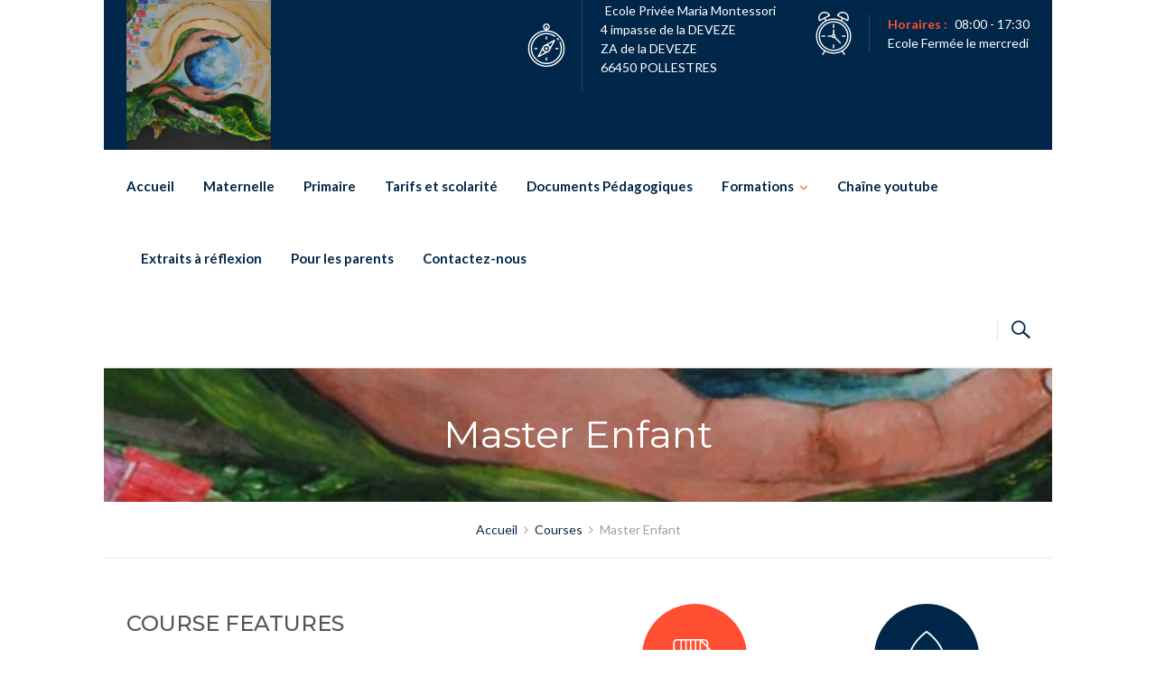

--- FILE ---
content_type: text/html; charset=UTF-8
request_url: http://www.montessori-perpignan.com/course/master-enfant/
body_size: 17747
content:
<!DOCTYPE html>
<html lang="fr-FR">
<head>
<meta charset="UTF-8">
<meta http-equiv="X-UA-Compatible" content="IE=edge" />
<meta name="viewport" content="width=device-width, initial-scale=1">
<link rel="profile" href="http://gmpg.org/xfn/11">
<link rel="pingback" href="http://www.montessori-perpignan.com/xmlrpc.php">
<title>Master Enfant | Ecole Privée Maria Montessori</title>
<meta name='robots' content='max-image-preview:large' />
<meta name="dlm-version" content="4.9.14"><link rel='dns-prefetch' href='//fonts.googleapis.com' />
<link rel="alternate" type="application/rss+xml" title="Ecole Privée Maria Montessori &raquo; Flux" href="https://www.montessori-perpignan.com/feed/" />
<link rel="alternate" type="application/rss+xml" title="Ecole Privée Maria Montessori &raquo; Flux des commentaires" href="https://www.montessori-perpignan.com/comments/feed/" />
<link rel="alternate" title="oEmbed (JSON)" type="application/json+oembed" href="https://www.montessori-perpignan.com/wp-json/oembed/1.0/embed?url=https%3A%2F%2Fwww.montessori-perpignan.com%2Fcourse%2Fmaster-enfant%2F" />
<link rel="alternate" title="oEmbed (XML)" type="text/xml+oembed" href="https://www.montessori-perpignan.com/wp-json/oembed/1.0/embed?url=https%3A%2F%2Fwww.montessori-perpignan.com%2Fcourse%2Fmaster-enfant%2F&#038;format=xml" />
<style id='wp-img-auto-sizes-contain-inline-css' type='text/css'>
img:is([sizes=auto i],[sizes^="auto," i]){contain-intrinsic-size:3000px 1500px}
/*# sourceURL=wp-img-auto-sizes-contain-inline-css */
</style>
<link rel='stylesheet' id='bootstrap-css' href='http://www.montessori-perpignan.com/wp-content/themes/enfant/css/bootstrap.min.css?ver=6.9' type='text/css' media='all' />
<style id='wp-emoji-styles-inline-css' type='text/css'>

	img.wp-smiley, img.emoji {
		display: inline !important;
		border: none !important;
		box-shadow: none !important;
		height: 1em !important;
		width: 1em !important;
		margin: 0 0.07em !important;
		vertical-align: -0.1em !important;
		background: none !important;
		padding: 0 !important;
	}
/*# sourceURL=wp-emoji-styles-inline-css */
</style>
<style id='wp-block-library-inline-css' type='text/css'>
:root{--wp-block-synced-color:#7a00df;--wp-block-synced-color--rgb:122,0,223;--wp-bound-block-color:var(--wp-block-synced-color);--wp-editor-canvas-background:#ddd;--wp-admin-theme-color:#007cba;--wp-admin-theme-color--rgb:0,124,186;--wp-admin-theme-color-darker-10:#006ba1;--wp-admin-theme-color-darker-10--rgb:0,107,160.5;--wp-admin-theme-color-darker-20:#005a87;--wp-admin-theme-color-darker-20--rgb:0,90,135;--wp-admin-border-width-focus:2px}@media (min-resolution:192dpi){:root{--wp-admin-border-width-focus:1.5px}}.wp-element-button{cursor:pointer}:root .has-very-light-gray-background-color{background-color:#eee}:root .has-very-dark-gray-background-color{background-color:#313131}:root .has-very-light-gray-color{color:#eee}:root .has-very-dark-gray-color{color:#313131}:root .has-vivid-green-cyan-to-vivid-cyan-blue-gradient-background{background:linear-gradient(135deg,#00d084,#0693e3)}:root .has-purple-crush-gradient-background{background:linear-gradient(135deg,#34e2e4,#4721fb 50%,#ab1dfe)}:root .has-hazy-dawn-gradient-background{background:linear-gradient(135deg,#faaca8,#dad0ec)}:root .has-subdued-olive-gradient-background{background:linear-gradient(135deg,#fafae1,#67a671)}:root .has-atomic-cream-gradient-background{background:linear-gradient(135deg,#fdd79a,#004a59)}:root .has-nightshade-gradient-background{background:linear-gradient(135deg,#330968,#31cdcf)}:root .has-midnight-gradient-background{background:linear-gradient(135deg,#020381,#2874fc)}:root{--wp--preset--font-size--normal:16px;--wp--preset--font-size--huge:42px}.has-regular-font-size{font-size:1em}.has-larger-font-size{font-size:2.625em}.has-normal-font-size{font-size:var(--wp--preset--font-size--normal)}.has-huge-font-size{font-size:var(--wp--preset--font-size--huge)}.has-text-align-center{text-align:center}.has-text-align-left{text-align:left}.has-text-align-right{text-align:right}.has-fit-text{white-space:nowrap!important}#end-resizable-editor-section{display:none}.aligncenter{clear:both}.items-justified-left{justify-content:flex-start}.items-justified-center{justify-content:center}.items-justified-right{justify-content:flex-end}.items-justified-space-between{justify-content:space-between}.screen-reader-text{border:0;clip-path:inset(50%);height:1px;margin:-1px;overflow:hidden;padding:0;position:absolute;width:1px;word-wrap:normal!important}.screen-reader-text:focus{background-color:#ddd;clip-path:none;color:#444;display:block;font-size:1em;height:auto;left:5px;line-height:normal;padding:15px 23px 14px;text-decoration:none;top:5px;width:auto;z-index:100000}html :where(.has-border-color){border-style:solid}html :where([style*=border-top-color]){border-top-style:solid}html :where([style*=border-right-color]){border-right-style:solid}html :where([style*=border-bottom-color]){border-bottom-style:solid}html :where([style*=border-left-color]){border-left-style:solid}html :where([style*=border-width]){border-style:solid}html :where([style*=border-top-width]){border-top-style:solid}html :where([style*=border-right-width]){border-right-style:solid}html :where([style*=border-bottom-width]){border-bottom-style:solid}html :where([style*=border-left-width]){border-left-style:solid}html :where(img[class*=wp-image-]){height:auto;max-width:100%}:where(figure){margin:0 0 1em}html :where(.is-position-sticky){--wp-admin--admin-bar--position-offset:var(--wp-admin--admin-bar--height,0px)}@media screen and (max-width:600px){html :where(.is-position-sticky){--wp-admin--admin-bar--position-offset:0px}}

/*# sourceURL=wp-block-library-inline-css */
</style><style id='wp-block-heading-inline-css' type='text/css'>
h1:where(.wp-block-heading).has-background,h2:where(.wp-block-heading).has-background,h3:where(.wp-block-heading).has-background,h4:where(.wp-block-heading).has-background,h5:where(.wp-block-heading).has-background,h6:where(.wp-block-heading).has-background{padding:1.25em 2.375em}h1.has-text-align-left[style*=writing-mode]:where([style*=vertical-lr]),h1.has-text-align-right[style*=writing-mode]:where([style*=vertical-rl]),h2.has-text-align-left[style*=writing-mode]:where([style*=vertical-lr]),h2.has-text-align-right[style*=writing-mode]:where([style*=vertical-rl]),h3.has-text-align-left[style*=writing-mode]:where([style*=vertical-lr]),h3.has-text-align-right[style*=writing-mode]:where([style*=vertical-rl]),h4.has-text-align-left[style*=writing-mode]:where([style*=vertical-lr]),h4.has-text-align-right[style*=writing-mode]:where([style*=vertical-rl]),h5.has-text-align-left[style*=writing-mode]:where([style*=vertical-lr]),h5.has-text-align-right[style*=writing-mode]:where([style*=vertical-rl]),h6.has-text-align-left[style*=writing-mode]:where([style*=vertical-lr]),h6.has-text-align-right[style*=writing-mode]:where([style*=vertical-rl]){rotate:180deg}
/*# sourceURL=http://www.montessori-perpignan.com/wp-includes/blocks/heading/style.min.css */
</style>
<style id='wp-block-paragraph-inline-css' type='text/css'>
.is-small-text{font-size:.875em}.is-regular-text{font-size:1em}.is-large-text{font-size:2.25em}.is-larger-text{font-size:3em}.has-drop-cap:not(:focus):first-letter{float:left;font-size:8.4em;font-style:normal;font-weight:100;line-height:.68;margin:.05em .1em 0 0;text-transform:uppercase}body.rtl .has-drop-cap:not(:focus):first-letter{float:none;margin-left:.1em}p.has-drop-cap.has-background{overflow:hidden}:root :where(p.has-background){padding:1.25em 2.375em}:where(p.has-text-color:not(.has-link-color)) a{color:inherit}p.has-text-align-left[style*="writing-mode:vertical-lr"],p.has-text-align-right[style*="writing-mode:vertical-rl"]{rotate:180deg}
/*# sourceURL=http://www.montessori-perpignan.com/wp-includes/blocks/paragraph/style.min.css */
</style>
<style id='global-styles-inline-css' type='text/css'>
:root{--wp--preset--aspect-ratio--square: 1;--wp--preset--aspect-ratio--4-3: 4/3;--wp--preset--aspect-ratio--3-4: 3/4;--wp--preset--aspect-ratio--3-2: 3/2;--wp--preset--aspect-ratio--2-3: 2/3;--wp--preset--aspect-ratio--16-9: 16/9;--wp--preset--aspect-ratio--9-16: 9/16;--wp--preset--color--black: #000000;--wp--preset--color--cyan-bluish-gray: #abb8c3;--wp--preset--color--white: #ffffff;--wp--preset--color--pale-pink: #f78da7;--wp--preset--color--vivid-red: #cf2e2e;--wp--preset--color--luminous-vivid-orange: #ff6900;--wp--preset--color--luminous-vivid-amber: #fcb900;--wp--preset--color--light-green-cyan: #7bdcb5;--wp--preset--color--vivid-green-cyan: #00d084;--wp--preset--color--pale-cyan-blue: #8ed1fc;--wp--preset--color--vivid-cyan-blue: #0693e3;--wp--preset--color--vivid-purple: #9b51e0;--wp--preset--gradient--vivid-cyan-blue-to-vivid-purple: linear-gradient(135deg,rgb(6,147,227) 0%,rgb(155,81,224) 100%);--wp--preset--gradient--light-green-cyan-to-vivid-green-cyan: linear-gradient(135deg,rgb(122,220,180) 0%,rgb(0,208,130) 100%);--wp--preset--gradient--luminous-vivid-amber-to-luminous-vivid-orange: linear-gradient(135deg,rgb(252,185,0) 0%,rgb(255,105,0) 100%);--wp--preset--gradient--luminous-vivid-orange-to-vivid-red: linear-gradient(135deg,rgb(255,105,0) 0%,rgb(207,46,46) 100%);--wp--preset--gradient--very-light-gray-to-cyan-bluish-gray: linear-gradient(135deg,rgb(238,238,238) 0%,rgb(169,184,195) 100%);--wp--preset--gradient--cool-to-warm-spectrum: linear-gradient(135deg,rgb(74,234,220) 0%,rgb(151,120,209) 20%,rgb(207,42,186) 40%,rgb(238,44,130) 60%,rgb(251,105,98) 80%,rgb(254,248,76) 100%);--wp--preset--gradient--blush-light-purple: linear-gradient(135deg,rgb(255,206,236) 0%,rgb(152,150,240) 100%);--wp--preset--gradient--blush-bordeaux: linear-gradient(135deg,rgb(254,205,165) 0%,rgb(254,45,45) 50%,rgb(107,0,62) 100%);--wp--preset--gradient--luminous-dusk: linear-gradient(135deg,rgb(255,203,112) 0%,rgb(199,81,192) 50%,rgb(65,88,208) 100%);--wp--preset--gradient--pale-ocean: linear-gradient(135deg,rgb(255,245,203) 0%,rgb(182,227,212) 50%,rgb(51,167,181) 100%);--wp--preset--gradient--electric-grass: linear-gradient(135deg,rgb(202,248,128) 0%,rgb(113,206,126) 100%);--wp--preset--gradient--midnight: linear-gradient(135deg,rgb(2,3,129) 0%,rgb(40,116,252) 100%);--wp--preset--font-size--small: 13px;--wp--preset--font-size--medium: 20px;--wp--preset--font-size--large: 36px;--wp--preset--font-size--x-large: 42px;--wp--preset--spacing--20: 0.44rem;--wp--preset--spacing--30: 0.67rem;--wp--preset--spacing--40: 1rem;--wp--preset--spacing--50: 1.5rem;--wp--preset--spacing--60: 2.25rem;--wp--preset--spacing--70: 3.38rem;--wp--preset--spacing--80: 5.06rem;--wp--preset--shadow--natural: 6px 6px 9px rgba(0, 0, 0, 0.2);--wp--preset--shadow--deep: 12px 12px 50px rgba(0, 0, 0, 0.4);--wp--preset--shadow--sharp: 6px 6px 0px rgba(0, 0, 0, 0.2);--wp--preset--shadow--outlined: 6px 6px 0px -3px rgb(255, 255, 255), 6px 6px rgb(0, 0, 0);--wp--preset--shadow--crisp: 6px 6px 0px rgb(0, 0, 0);}:where(.is-layout-flex){gap: 0.5em;}:where(.is-layout-grid){gap: 0.5em;}body .is-layout-flex{display: flex;}.is-layout-flex{flex-wrap: wrap;align-items: center;}.is-layout-flex > :is(*, div){margin: 0;}body .is-layout-grid{display: grid;}.is-layout-grid > :is(*, div){margin: 0;}:where(.wp-block-columns.is-layout-flex){gap: 2em;}:where(.wp-block-columns.is-layout-grid){gap: 2em;}:where(.wp-block-post-template.is-layout-flex){gap: 1.25em;}:where(.wp-block-post-template.is-layout-grid){gap: 1.25em;}.has-black-color{color: var(--wp--preset--color--black) !important;}.has-cyan-bluish-gray-color{color: var(--wp--preset--color--cyan-bluish-gray) !important;}.has-white-color{color: var(--wp--preset--color--white) !important;}.has-pale-pink-color{color: var(--wp--preset--color--pale-pink) !important;}.has-vivid-red-color{color: var(--wp--preset--color--vivid-red) !important;}.has-luminous-vivid-orange-color{color: var(--wp--preset--color--luminous-vivid-orange) !important;}.has-luminous-vivid-amber-color{color: var(--wp--preset--color--luminous-vivid-amber) !important;}.has-light-green-cyan-color{color: var(--wp--preset--color--light-green-cyan) !important;}.has-vivid-green-cyan-color{color: var(--wp--preset--color--vivid-green-cyan) !important;}.has-pale-cyan-blue-color{color: var(--wp--preset--color--pale-cyan-blue) !important;}.has-vivid-cyan-blue-color{color: var(--wp--preset--color--vivid-cyan-blue) !important;}.has-vivid-purple-color{color: var(--wp--preset--color--vivid-purple) !important;}.has-black-background-color{background-color: var(--wp--preset--color--black) !important;}.has-cyan-bluish-gray-background-color{background-color: var(--wp--preset--color--cyan-bluish-gray) !important;}.has-white-background-color{background-color: var(--wp--preset--color--white) !important;}.has-pale-pink-background-color{background-color: var(--wp--preset--color--pale-pink) !important;}.has-vivid-red-background-color{background-color: var(--wp--preset--color--vivid-red) !important;}.has-luminous-vivid-orange-background-color{background-color: var(--wp--preset--color--luminous-vivid-orange) !important;}.has-luminous-vivid-amber-background-color{background-color: var(--wp--preset--color--luminous-vivid-amber) !important;}.has-light-green-cyan-background-color{background-color: var(--wp--preset--color--light-green-cyan) !important;}.has-vivid-green-cyan-background-color{background-color: var(--wp--preset--color--vivid-green-cyan) !important;}.has-pale-cyan-blue-background-color{background-color: var(--wp--preset--color--pale-cyan-blue) !important;}.has-vivid-cyan-blue-background-color{background-color: var(--wp--preset--color--vivid-cyan-blue) !important;}.has-vivid-purple-background-color{background-color: var(--wp--preset--color--vivid-purple) !important;}.has-black-border-color{border-color: var(--wp--preset--color--black) !important;}.has-cyan-bluish-gray-border-color{border-color: var(--wp--preset--color--cyan-bluish-gray) !important;}.has-white-border-color{border-color: var(--wp--preset--color--white) !important;}.has-pale-pink-border-color{border-color: var(--wp--preset--color--pale-pink) !important;}.has-vivid-red-border-color{border-color: var(--wp--preset--color--vivid-red) !important;}.has-luminous-vivid-orange-border-color{border-color: var(--wp--preset--color--luminous-vivid-orange) !important;}.has-luminous-vivid-amber-border-color{border-color: var(--wp--preset--color--luminous-vivid-amber) !important;}.has-light-green-cyan-border-color{border-color: var(--wp--preset--color--light-green-cyan) !important;}.has-vivid-green-cyan-border-color{border-color: var(--wp--preset--color--vivid-green-cyan) !important;}.has-pale-cyan-blue-border-color{border-color: var(--wp--preset--color--pale-cyan-blue) !important;}.has-vivid-cyan-blue-border-color{border-color: var(--wp--preset--color--vivid-cyan-blue) !important;}.has-vivid-purple-border-color{border-color: var(--wp--preset--color--vivid-purple) !important;}.has-vivid-cyan-blue-to-vivid-purple-gradient-background{background: var(--wp--preset--gradient--vivid-cyan-blue-to-vivid-purple) !important;}.has-light-green-cyan-to-vivid-green-cyan-gradient-background{background: var(--wp--preset--gradient--light-green-cyan-to-vivid-green-cyan) !important;}.has-luminous-vivid-amber-to-luminous-vivid-orange-gradient-background{background: var(--wp--preset--gradient--luminous-vivid-amber-to-luminous-vivid-orange) !important;}.has-luminous-vivid-orange-to-vivid-red-gradient-background{background: var(--wp--preset--gradient--luminous-vivid-orange-to-vivid-red) !important;}.has-very-light-gray-to-cyan-bluish-gray-gradient-background{background: var(--wp--preset--gradient--very-light-gray-to-cyan-bluish-gray) !important;}.has-cool-to-warm-spectrum-gradient-background{background: var(--wp--preset--gradient--cool-to-warm-spectrum) !important;}.has-blush-light-purple-gradient-background{background: var(--wp--preset--gradient--blush-light-purple) !important;}.has-blush-bordeaux-gradient-background{background: var(--wp--preset--gradient--blush-bordeaux) !important;}.has-luminous-dusk-gradient-background{background: var(--wp--preset--gradient--luminous-dusk) !important;}.has-pale-ocean-gradient-background{background: var(--wp--preset--gradient--pale-ocean) !important;}.has-electric-grass-gradient-background{background: var(--wp--preset--gradient--electric-grass) !important;}.has-midnight-gradient-background{background: var(--wp--preset--gradient--midnight) !important;}.has-small-font-size{font-size: var(--wp--preset--font-size--small) !important;}.has-medium-font-size{font-size: var(--wp--preset--font-size--medium) !important;}.has-large-font-size{font-size: var(--wp--preset--font-size--large) !important;}.has-x-large-font-size{font-size: var(--wp--preset--font-size--x-large) !important;}
/*# sourceURL=global-styles-inline-css */
</style>

<style id='classic-theme-styles-inline-css' type='text/css'>
/*! This file is auto-generated */
.wp-block-button__link{color:#fff;background-color:#32373c;border-radius:9999px;box-shadow:none;text-decoration:none;padding:calc(.667em + 2px) calc(1.333em + 2px);font-size:1.125em}.wp-block-file__button{background:#32373c;color:#fff;text-decoration:none}
/*# sourceURL=/wp-includes/css/classic-themes.min.css */
</style>
<link rel='stylesheet' id='zoutula-style-css' href='http://www.montessori-perpignan.com/wp-content/plugins/enfant-theme-extension/shortcodes/assets/css/zoutula-shortcodes.css?ver=3.1.1' type='text/css' media='all' />
<link rel='stylesheet' id='zoutula-responsive-css' href='http://www.montessori-perpignan.com/wp-content/plugins/enfant-theme-extension/shortcodes/assets/css/zoutula-responsive.css?ver=3.1.1' type='text/css' media='all' />
<link rel='stylesheet' id='zoutula-font-icons-css' href='http://www.montessori-perpignan.com/wp-content/plugins/enfant-theme-extension/shortcodes/assets/font-icons/flaticon.css?ver=3.1.1' type='text/css' media='all' />
<link rel='stylesheet' id='owl-carousel-css' href='http://www.montessori-perpignan.com/wp-content/plugins/enfant-theme-extension/shortcodes/assets/css/owl.carousel.min.css?ver=3.1.1' type='text/css' media='all' />
<link rel='stylesheet' id='essential-grid-plugin-settings-css' href='http://www.montessori-perpignan.com/wp-content/plugins/essential-grid/public/assets/css/settings.css?ver=2.3.2' type='text/css' media='all' />
<link rel='stylesheet' id='tp-open-sans-css' href='http://fonts.googleapis.com/css?family=Open+Sans%3A300%2C400%2C600%2C700%2C800&#038;ver=6.9' type='text/css' media='all' />
<link rel='stylesheet' id='tp-raleway-css' href='http://fonts.googleapis.com/css?family=Raleway%3A100%2C200%2C300%2C400%2C500%2C600%2C700%2C800%2C900&#038;ver=6.9' type='text/css' media='all' />
<link rel='stylesheet' id='tp-droid-serif-css' href='http://fonts.googleapis.com/css?family=Droid+Serif%3A400%2C700&#038;ver=6.9' type='text/css' media='all' />
<link rel='stylesheet' id='tp-fontello-css' href='http://www.montessori-perpignan.com/wp-content/plugins/essential-grid/public/assets/font/fontello/css/fontello.css?ver=2.3.2' type='text/css' media='all' />
<link rel='stylesheet' id='rs-plugin-settings-css' href='http://www.montessori-perpignan.com/wp-content/plugins/revslider/public/assets/css/rs6.css?ver=6.0.7' type='text/css' media='all' />
<style id='rs-plugin-settings-inline-css' type='text/css'>
#rs-demo-id {}
/*# sourceURL=rs-plugin-settings-inline-css */
</style>
<link rel='stylesheet' id='enfant-style-css' href='http://www.montessori-perpignan.com/wp-content/themes/enfant/style.css?ver=3.1.1' type='text/css' media='all' />
<style id='enfant-style-inline-css' type='text/css'>
body, aside a,
    .ztl-package-circle .period,
    .ztl-main-font{
        font-family: 'Lato',sans-serif;
    }

    .ztl-announcement .line-1,
    #search-modal .search-title,
    .sidebar-ztl h2,
    .ztl-counter .counter,
    .ztl-package-circle .item,
    .ztl-package-description span:first-child,
    .ztl-countdown .grid h1,
    .ztl-steps-carousel .number-step,
    .comment-reply-title,
    .comments-title,
    .ztl-contact-heading,
    .ztl-error-code,
    .ztl-404-page-description,
    .ztl-staff-item .variation-2 .staff-title,
    .ztl-heading,
    .page-top .entry-title,
    .ztl-course-item .course-title,
    .ztl-accordion h4 a,
    .ztl-accent-font,
    .enfant-navigation {
    	 font-family: 'Montserrat',sans-serif;
    }
    
    .ztl-tabs .vc_tta-panel-title > a,
    .ztl-tabs .vc_tta-tabs-list .vc_tta-tab > a{
        color: #ff4e31 !important;
        border-color: #ff4e31;
    }
    
    .ztl-tabs .vc_active .vc_tta-panel-title > a span:after,
    .ztl-tabs .vc_tta-tabs-list .vc_active > a span:after {
         border-top: 10px solid #ff4e31;
    }
    
    .ztl-tabs .vc_active .vc_tta-panel-title > a,
    .ztl-tabs .vc_tta-tabs-list .vc_tta-tab > a:hover,
    .ztl-tabs .vc_tta-tabs-list .vc_active > a,
    .ztl-tabs .vc_tta-panel-title> a:hover {
        background-color:#ff4e31 !important;
        color: #ffffff !important;
        border:2px solid #ff4e31 !important;
    }
    
    .ztl-error-code,
    .ztl-404-page-description{
        color: #002749;
    }

    .ztl-steps-carousel .owl-prev,
    .ztl-steps-carousel .owl-next,
    .ztl-testimonials-carousel .owl-prev,
    .ztl-testimonials-carousel .owl-next{
    	 font-family: 'Montserrat',sans-serif;
    	 color: #ff4e31;
    	 border-color: #ff4e31;
    }

    .ztl-steps-carousel .owl-prev:hover,
    .ztl-steps-carousel .owl-next:hover,
    .ztl-testimonials-carousel .owl-prev:hover,
    .ztl-testimonials-carousel .owl-next:hover{
    	 font-family: 'Montserrat',sans-serif;
    	 background-color: #ff4e31 !important;
    	 border-color: #ff4e31;
    	 color:#fff;
    }
    
    .ztl-testimonials-carousel .owl-dots .owl-dot{
         border-color: #ff4e31;
    }
    .ztl-testimonials-carousel .owl-dots .owl-dot:hover, 
    .ztl-testimonials-carousel .owl-dots .owl-dot.active{
        background-color: #ff4e31 !important;
    }
    
    .ztl-first-color{
       color: #ff4e31;
    }
    
    .ztl-accordion h4 a,
    .ztl-accordion h4 a:hover{
       color: #002749 !important;
    }
    
    .ztl-accordion h4 a i:before,
    .ztl-accordion h4 a i:after{
        border-color: #ff4e31 !important;
    }

    .ztl-button-one a,
    .ztl-button-two a,
    .ztl-button-two span.ztl-action,
    .ztl-button-three a,
    .ztl-button-four a{
    	white-space: nowrap;
    }

    /*Button Style One*/
   
    .ztl-button-one a,
    .ztl-button-one button {
    	padding:10px 20px !important;
    	border-radius:28px;
    	border:solid 2px;
    	font-size:14px;
    	line-height:18px;
		transition: all .2s ease-in-out;
		-webkit-transition: all .2s ease-in-out;
		font-weight:500;
		font-family: 'Montserrat',sans-serif;
		text-transform:uppercase;
		text-decoration:none;
		display:inline-block;
    }
    
    .ztl-button-one a,
    .ztl-button-one a:focus,
    .ztl-button-one button,
    .ztl-button-one button:focus {
    	color: #ff4e31 !important;
    	border-color: #ff4e31 !important;
    	background-color: transparent !important;
    	text-decoration:none;

    }
    .ztl-button-one button:hover,
    .ztl-button-one button:active,
    .ztl-button-one a:hover,
    .ztl-button-one a:active {
    	color: #fff !important;
    	background-color: #ff4e31 !important;
    	text-decoration:none;
    }
    

    /*Button Style Two*/

    .ztl-button-two a,
    .ztl-button-two span.ztl-action,
    .ztl-button-two button{
    	padding:10px 20px !important;
    	border-radius:28px;
    	border:solid 2px;
    	font-size:14px;
    	line-height:18px;
    	transition: all .2s ease-in-out;
    	-webkit-transition: all .2s ease-in-out;
		cursor:pointer;
		font-weight:500;
		font-family: 'Montserrat',sans-serif;
		text-transform:uppercase;
		text-decoration:none;
		display:inline-block;
    }
    .ztl-button-two a,
    .ztl-button-two a:focus,    
    .ztl-button-two span.ztl-action,
    .ztl-button-two span.ztl-action:focus,
    .ztl-button-two button,
    .ztl-button-two button:focus{
    	color: #fff !important;
    	border-color: #fff !important;
    	background-color: transparent !important;
    	text-decoration:none;
    }
    .ztl-button-two button:hover,
    .ztl-button-two button:active,    
    .ztl-button-two span.ztl-action:hover,
    .ztl-button-two span.ztl-action:active,
    .ztl-button-two a:hover,
    .ztl-button-two a:active{
    	color: #fff !important;
    	background-color: #ff4e31 !important;
    	border-color: #ff4e31 !important;
    	text-decoration:none;
    	cursor:pointer;
    }
    
    
    /*Button Style Three*/

    .ztl-button-three a,
    .ztl-button-three button,
    .ztl-button-three input[type="submit"]{
    	padding:10px 20px !important;
    	border-radius:28px;
    	border:solid 2px;
    	font-size:14px;
    	line-height:18px;
    	transition: all .2s ease-in-out;
    	-webkit-transition: all .2s ease-in-out;
		cursor:pointer;
		font-weight:500;
		font-family: 'Montserrat',sans-serif;
		text-transform:uppercase;
		text-decoration:none;
		display:inline-block;
    }
    .ztl-button-three a,
    .ztl-button-three a:focus,
    .ztl-button-three button,
    .ztl-button-three button:focus,
    .ztl-button-three input[type="submit"],
    .ztl-button-three input[type="submit"]:focus{
    	background-color: #ff4e31 !important;
    	border-color: #ff4e31 !important;
    	color: #fff !important;
    	text-decoration:none;
    }
    .ztl-button-three button:hover,
    .ztl-button-three button:active,
    .ztl-button-three a:hover,
    .ztl-button-three a:active,
    .ztl-button-three input[type="submit"]:hover,
    .ztl-button-three input[type="submit"]:active {
    	color: #ff4e31 !important;
    	border-color: #ff4e31 !important;
    	background-color: transparent !important;
    	text-decoration:none;
    	cursor:pointer;
    }


    /*Button Style Four*/

    .ztl-button-four a,
    .ztl-button-four button{
    	padding:10px 20px !important;
    	border-radius:28px;
    	border:solid 2px;
    	font-size:14px;
    	line-height:18px;
    	transition: all .2s ease-in-out;
    	-webkit-transition: all .2s ease-in-out;
		cursor:pointer;
		font-weight:500;
		font-family: 'Montserrat',sans-serif;
		text-transform:uppercase;
		text-decoration:none;
		display:inline-block;
    }
    .ztl-button-four a,
    .ztl-button-four a:focus,
    .ztl-button-four button,
    .ztl-button-four button:focus{
    	background-color: #ff4e31 !important;
    	border-color: #ff4e31 !important;
    	color: #ffffff !important;
    	text-decoration:none;
    }
    .ztl-button-four button:hover,
    .ztl-button-four button:active,
    .ztl-button-four a:hover,
    .ztl-button-four a:active{
    	color: #fff !important;
    	border-color: #fff !important;
    	background-color: transparent !important;
    	text-decoration:none;
    	cursor:pointer;
    }
    
    /* Enfant Navigation */
    .enfant-navigation .esg-navigationbutton:hover,
    .enfant-navigation .esg-filterbutton:hover,
    .enfant-navigation .esg-sortbutton:hover,
    .enfant-navigation .esg-sortbutton-order:hover,
    .enfant-navigation .esg-cartbutton-order:hover,
    .enfant-navigation .esg-filterbutton.selected{
        color: #fff !important;
    	background-color: #ff4e31 !important;
    	border-color: #ff4e31 !important;
    	text-decoration:none;
    	cursor:pointer;
    	font-family: 'Lato',sans-serif;
    }
    
    .enfant-navigation .esg-filterbutton,
    .enfant-navigation .esg-navigationbutton,
    .enfant-navigation .esg-sortbutton,
    .enfant-navigation .esg-cartbutton{
    	color: #ff4e31 !important;
    	border-color: #ff4e31 !important;
    	background-color: transparent !important;
    	text-decoration:none;
    	font-family: 'Lato',sans-serif;
    }

    /* Shortcodes default colors */

    .ztl-divider.primary > span.circle{ border:2px solid #ff4e31; }
	.ztl-divider.primary > span > span:first-child{ background-color: #ff4e31; }
	.ztl-divider.primary > span > span:last-child{ background-color: #ff4e31; }
	.ztl-divider.secondary > span{ background-color: #ff4e31; }


	.ztl-widget-recent-posts ul > li > .ztl-recent-post-date span{
		color: #ff4e31 !important;
		font-size:24px;
		font-weight: bold;
	}

	.ztl-grid-post-date span,
	.eg-item-skin-enfant-blog-element-31 span,
	
	.ztl-event-date span{
		color: #ff4e31 !important;
		font-size:32px;
	}
	.ztl-event-info {
		color: #002749;
	}

	#ztl-loader{
		border-top: 2px solid #ff4e31;
	}

	.ztl-list li:before{
		color:#ff4e31;
	}

    a,
    .ztl-link,
    .ztl-title-medium,
    .ztl-staff-item .staff-title,
    .no-results .page-title,
    .category-listing .title a {
        color: #002749;
    }
    .ztl-widget-recent-posts h6 a:hover{
        color: #002749;
    }
    .post-navigation .nav-previous a:hover,
    .post-navigation .nav-next a:hover{
        color: #002749;
    }
    
    a:visited,
    a:active,
    a:focus,
    .sidebar-right .menu a{
        color: #002749;
    }
    a:hover,
    .sidebar-right li>a:hover {
        color: #002749;
    }

    .ztl-social a{
        color: #002749;
    }
    .ztl-social a:hover{
        color: #ff4e31;
    }

    #ztl-shopping-bag .qty{
    	background-color:#ff4e31;
    	color:#fff;
    	font-family: 'Montserrat',sans-serif;
    }
    
    #ztl-shopping-bag  a .ztl-cart-quantity,
    #ztl-shopping-bag  a:hover .ztl-cart-quantity{
        color:#fff;
    }

    #menu-toggle span {
        background-color:#ff4e31;
    }

    .main-navigation .menu-item-has-children > a:after{
    	color:#ff4e31;
    }

    #ztl-copyright{
        color: #002749;
    }

    #ztl-copyright a{
		text-decoration:underline;
		cursor:pointer;
		color: #002749;
    }

    .main-navigation a{
        font-size: 15px;
        font-weight: 700;
     }

    .main-navigation ul ul li{
    	background-color: #ff4e31 !important;
    }
    .main-navigation ul ul li:first-child:before {
		content: '';
		width: 0;
		height: 0;
		border-left: 10px solid transparent;
		border-right: 10px solid transparent;
		border-bottom: 10px solid #ff4e31;
		position: absolute;
		top: -10px;
		left: 20px;
	}

	.main-navigation ul ul ul li:first-child:before {
		content: '';
		width: 0;
		height: 0;
		border-top: 10px solid transparent;
		border-bottom: 10px solid transparent;
		border-right: 10px solid #ff4e31;
		position: absolute;
		left: -20px;;
		top: 23px;
	}

    .main-navigation ul ul li a,
    .main-navigation ul ul li:hover a{
        color: #ffffff !important;
    }
    
    .main-navigation .menu-item-has-children .menu-item-has-children > a:after{
        color: #ffffff;
        -ms-transform: rotate(270deg);
        -webkit-transform: rotate(270deg);
        transform: rotate(270deg);
        
    }

    .main-navigation a{
        color: #002749 !important;
    }

    /*.main-navigation .current_page_item > a,
    .main-navigation .current_page_ancestor > a,
    .main-navigation .current-menu-item > a,
    .main-navigation .current-menu-ancestor > a,
    .main-navigation .sub-menu li.current-menu-item > a,
    .main-navigation .sub-menu li.current_page_item > a{
        color: #ff4e31 !important;
    }

	.main-navigation ul ul > li:hover > a {
    	 color: #ff4e31 !important;
	} */


	.ztl-tools-wrapper .item span{
		color:#002749;
	}
	.ztl-tools-wrapper .item span:hover{
		color:#ff4e31;
	}

	#ztl-shopping-bag div:hover span{
		color:#ff4e31;
	}
	/*
    .main-navigation .current_page_item ul a,
    .main-navigation .current-menu-item ul a{
        color: #002749 !important;
    }*/

    .post-navigation .ztl-icon-navigation  {
        color: #ff4e31;
    }
    
    .ztl-recent-post-date,
    .ztl-recent-post-date a,
    .category-listing .item .date,
    .category-listing .item .date a,{
        color: #002749;
    }
    
    .ztl-recent-post-date a span,
    .ztl-single .date a span,
    .category-listing .item .date a span{
        color: #ff4e31;
        font-size: 32px; 
        font-weight:bold;
    }

    .tp-leftarrow,
    .tp-rightarrow{
        background-color:transparent !important;
    }
    
    .site-footer .site-info{
        background-color:#ffffff;
    }
    .site-header{
        background-color:#ffffff;
        border-color: #f2f2f2;
    }
    
    .ztl-tools-wrapper .item,
    .category-listing .item .info,
    .ztl-post .info,
    .comment-navigation .nav-previous,
    .paging-navigation .nav-previous,
    .post-navigation .nav-previous,
    .comment-navigation .nav-next,
    .paging-navigation .nav-next,
    .post-navigation .nav-next,
    .ztl-course-item .course-description div,
    .ztl-course-description div,
    .ztl-course-item .course-description div:last-child,
    .ztl-course-description div:last-child {
    	border-color: #f2f2f2;
    }
    
    .comment article {
        border-bottom: 2px solid #f2f2f2;
    }
    
    .ztl-breadcrumb-container{
        border-color: #f2f2f2;
    }
    
    .category-listing .item:after{
        background-color: #f2f2f2;
    }

    .category-listing .item i,
    .ztl-post i,
    .ztl-widget-recent-posts ul>li>a+h6+span i{
        color: #ff4e31;
    }

    .ztl-scroll-top:hover{
        background-color: #ff4e31;
    }

    .pagination .page-numbers {
        color:#002749;
    }
    .pagination .current,
    .pagination .current:hover,
    .vc_tta-color-white.vc_tta-style-flat .vc_tta-panel .vc_tta-panel-heading:hover {
        color:#ffffff !important;
        background-color:#ff4e31 !important;
     }
    .pagination .page-numbers:hover {
        background-color: #ff4e31;
        color:#ffffff;
    }
    .pagination .prev:hover,
    .pagination .next:hover {
        color:#ff4e31;
        background-color:transparent !important;}

    .category-sidebar-right .widget_text li:before,
    .post-sidebar-right .widget_text li:before,
    .ztl-post-info:before{
        color:#ff4e31;
    }

    aside select {
        border-color: #f2f2f2;
    }

    aside caption{
    	color: #002749;
    }
        
    .comment-author,
    .comments-title,
    .comment-reply-title,
    .ztl-course-item .course-title,
    .ztl-course-item .detail{
        color: #002749 !important;
    }
    .sidebar-right .widget-title::after,
    .custom-header-title::after,
    .widget-title::after{
        background-color: #ff4e31;
    }
    .sidebar-footer{
        background-color: #002749;
    }
    .ztl-widget-category-container .author a,
    .ztl-widget-category-container .category,
    .ztl-widget-category-container .category a,
    .ztl-widget-category-container .entry-date,
    .ztl-widget-category-container .entry-date a,
    .category-listing .info a,
    .category-listing .info,
    .posted-on a, .byline,
    .byline .author a,
    .entry-footer, .comment-form,
    .entry-footer a,
    .ztl-post .info,
    .comment-metadata a,
    .ztl-post .info a,
    .ztl-breadcrumb-container,
    .ztl-staff-item .staff-position{
        color:#a0a0a0;
    }
 
    @media only screen and (max-width: 767px) {
    	.main-navigation ul ul li a,
    	.main-navigation ul ul li:hover a{
    		color:#848484 !important;
    	}
        .main-navigation ul li{
            border-bottom:1px solid #f2f2f2;
        }
        .main-navigation ul ul li:first-child{
            border-top:1px solid #f2f2f2;
        }
        .main-navigation .menu-item-has-children .menu-item-has-children > a:after{
        color: #ff4e31;
        -ms-transform: rotate(0deg);
        -webkit-transform: rotate(0deg);
        transform: rotate(0deg);
        
    }
    }

        .wrapper {overflow: hidden;}
/*# sourceURL=enfant-style-inline-css */
</style>
<link rel='stylesheet' id='enfant-style-responsive-css' href='http://www.montessori-perpignan.com/wp-content/themes/enfant/css/enfant-responsive.css?ver=3.1.1' type='text/css' media='all' />
<link rel='stylesheet' id='font-awesome-css' href='http://www.montessori-perpignan.com/wp-content/plugins/js_composer/assets/lib/bower/font-awesome/css/font-awesome.min.css?ver=6.0.3' type='text/css' media='all' />
<link rel='stylesheet' id='enfant-flaticon-css' href='http://www.montessori-perpignan.com/wp-content/themes/enfant/css/enfant-flaticon.css?ver=3.1.1' type='text/css' media='all' />
<link rel='stylesheet' id='enfant-fonts-css' href='http://fonts.googleapis.com/css?family=Lato%3A300%2C400%2C500%2C700%7CMontserrat%3A300%2C400%2C500%2C700&#038;subset=Latin&#038;ver=6.9' type='text/css' media='all' />
<link rel='stylesheet' id='js_composer_front-css' href='http://www.montessori-perpignan.com/wp-content/plugins/js_composer/assets/css/js_composer.min.css?ver=6.0.3' type='text/css' media='all' />
<style id='js_composer_front-inline-css' type='text/css'>
.vc_custom_1493634132991{background-color: #f2f2f2 !important;}.vc_custom_1494707351076{margin-bottom: -50px !important;}.vc_custom_1494881170341{margin-bottom: -50px !important;background-color: #f2f2f2 !important;}.vc_custom_1493632355262{margin-bottom: 0px !important;}.vc_custom_1494878975359{margin-bottom: 0px !important;}.vc_custom_1494879266214{margin-bottom: 0px !important;}.vc_custom_1493632321205{margin-bottom: 0px !important;}.vc_custom_1497210535835{padding-top: 0px !important;padding-bottom: 0px !important;}.vc_custom_1480863659858{margin-top: 0px !important;padding-top: 0px !important;}
/*# sourceURL=js_composer_front-inline-css */
</style>
<link rel='stylesheet' id='__EPYT__style-css' href='http://www.montessori-perpignan.com/wp-content/plugins/youtube-embed-plus/styles/ytprefs.min.css?ver=14.2.1.2' type='text/css' media='all' />
<style id='__EPYT__style-inline-css' type='text/css'>

                .epyt-gallery-thumb {
                        width: 33.333%;
                }
                
/*# sourceURL=__EPYT__style-inline-css */
</style>
<script type="text/javascript" src="http://www.montessori-perpignan.com/wp-includes/js/jquery/jquery.min.js?ver=3.7.1" id="jquery-core-js"></script>
<script type="text/javascript" src="http://www.montessori-perpignan.com/wp-includes/js/jquery/jquery-migrate.min.js?ver=3.4.1" id="jquery-migrate-js"></script>
<script type="text/javascript" src="http://www.montessori-perpignan.com/wp-content/plugins/revslider/public/assets/js/revolution.tools.min.js?ver=6.0" id="tp-tools-js"></script>
<script type="text/javascript" src="http://www.montessori-perpignan.com/wp-content/plugins/revslider/public/assets/js/rs6.min.js?ver=6.0.7" id="revmin-js"></script>
<script type="text/javascript" id="__ytprefs__-js-extra">
/* <![CDATA[ */
var _EPYT_ = {"ajaxurl":"https://www.montessori-perpignan.com/wp-admin/admin-ajax.php","security":"4b01856e07","gallery_scrolloffset":"20","eppathtoscripts":"http://www.montessori-perpignan.com/wp-content/plugins/youtube-embed-plus/scripts/","eppath":"http://www.montessori-perpignan.com/wp-content/plugins/youtube-embed-plus/","epresponsiveselector":"[\"iframe.__youtube_prefs_widget__\"]","epdovol":"1","version":"14.2.1.2","evselector":"iframe.__youtube_prefs__[src], iframe[src*=\"youtube.com/embed/\"], iframe[src*=\"youtube-nocookie.com/embed/\"]","ajax_compat":"","maxres_facade":"eager","ytapi_load":"light","pause_others":"","stopMobileBuffer":"1","facade_mode":"","not_live_on_channel":"","vi_active":"","vi_js_posttypes":[]};
//# sourceURL=__ytprefs__-js-extra
/* ]]> */
</script>
<script type="text/javascript" src="http://www.montessori-perpignan.com/wp-content/plugins/youtube-embed-plus/scripts/ytprefs.min.js?ver=14.2.1.2" id="__ytprefs__-js"></script>
<link rel="https://api.w.org/" href="https://www.montessori-perpignan.com/wp-json/" /><link rel="EditURI" type="application/rsd+xml" title="RSD" href="https://www.montessori-perpignan.com/xmlrpc.php?rsd" />
<meta name="generator" content="WordPress 6.9" />
<link rel="canonical" href="https://www.montessori-perpignan.com/course/master-enfant/" />
<link rel='shortlink' href='https://www.montessori-perpignan.com/?p=5086' />

<style type="text/css" id="breadcrumb-trail-css">.breadcrumbs .trail-browse,.breadcrumbs .trail-items,.breadcrumbs .trail-items li {display: inline-block;margin:0;padding: 0;border:none;background:transparent;text-indent: 0;}.breadcrumbs .trail-browse {font-size: inherit;font-style:inherit;font-weight: inherit;color: inherit;}.breadcrumbs .trail-items {list-style: none;}.trail-items li::after {content: "\002F";padding: 0 0.5em;}.trail-items li:last-of-type::after {display: none;}</style>
<meta name="generator" content="Powered by WPBakery Page Builder - drag and drop page builder for WordPress."/>
<meta name="generator" content="Powered by Slider Revolution 6.0.7 - responsive, Mobile-Friendly Slider Plugin for WordPress with comfortable drag and drop interface." />
<link rel="icon" href="https://www.montessori-perpignan.com/wp-content/uploads/2019/07/cropped-cropped-MariaMontessori2-3-32x32.jpg" sizes="32x32" />
<link rel="icon" href="https://www.montessori-perpignan.com/wp-content/uploads/2019/07/cropped-cropped-MariaMontessori2-3-192x192.jpg" sizes="192x192" />
<link rel="apple-touch-icon" href="https://www.montessori-perpignan.com/wp-content/uploads/2019/07/cropped-cropped-MariaMontessori2-3-180x180.jpg" />
<meta name="msapplication-TileImage" content="https://www.montessori-perpignan.com/wp-content/uploads/2019/07/cropped-cropped-MariaMontessori2-3-270x270.jpg" />
<script type="text/javascript">function setREVStartSize(a){try{var b,c=document.getElementById(a.c).parentNode.offsetWidth;if(c=0===c||isNaN(c)?window.innerWidth:c,a.tabw=void 0===a.tabw?0:parseInt(a.tabw),a.thumbw=void 0===a.thumbw?0:parseInt(a.thumbw),a.tabh=void 0===a.tabh?0:parseInt(a.tabh),a.thumbh=void 0===a.thumbh?0:parseInt(a.thumbh),a.tabhide=void 0===a.tabhide?0:parseInt(a.tabhide),a.thumbhide=void 0===a.thumbhide?0:parseInt(a.thumbhide),a.mh=void 0===a.mh||""==a.mh?0:a.mh,"fullscreen"===a.layout||"fullscreen"===a.l)b=Math.max(a.mh,window.innerHeight);else{for(var d in a.gw=Array.isArray(a.gw)?a.gw:[a.gw],a.rl)(void 0===a.gw[d]||0===a.gw[d])&&(a.gw[d]=a.gw[d-1]);for(var d in a.gh=void 0===a.el||""===a.el||Array.isArray(a.el)&&0==a.el.length?a.gh:a.el,a.gh=Array.isArray(a.gh)?a.gh:[a.gh],a.rl)(void 0===a.gh[d]||0===a.gh[d])&&(a.gh[d]=a.gh[d-1]);var e,f=Array(a.rl.length),g=0;for(var d in a.tabw=a.tabhide>=c?0:a.tabw,a.thumbw=a.thumbhide>=c?0:a.thumbw,a.tabh=a.tabhide>=c?0:a.tabh,a.thumbh=a.thumbhide>=c?0:a.thumbh,a.rl)f[d]=a.rl[d]<window.innerWidth?0:a.rl[d];for(var d in e=f[0],f)e>f[d]&&0<f[d]&&(e=f[d],g=d);var h=c>a.gw[g]+a.tabw+a.thumbw?1:(c-(a.tabw+a.thumbw))/a.gw[g];b=a.gh[g]*h+(a.tabh+a.thumbh)}void 0===window.rs_init_css&&(window.rs_init_css=document.head.appendChild(document.createElement("style"))),document.getElementById(a.c).height=b,window.rs_init_css.innerHTML+="#"+a.c+"_wrapper { height: "+b+"px }"}catch(a){console.log("Failure at Presize of Slider:"+a)}};</script>
		<style type="text/css" id="wp-custom-css">
			/*
You can add your own CSS here.

Click the help icon above to learn more.
*/

.ztl-tools-wrapper .item {
    border-color: #e5e5e5;
}

@media only screen and (min-width: 768px) {
.menu-item-4433 a:after,
.menu-item-4434 a:after
{
color: #FF4E31 !important;
background-color: #fff !important;
margin-right:-5px;
}
}
.menu-item-4433 a:after,
.menu-item-4434 a:after{
content:'Demo';
display:inline-block;
font-size:9px;
float:right;
background-color: #FF4E31;
border-radius:50%;
width:32px;
height:32px;
text-align:center;
line-height:30px;
color:#fff;
margin-top:-4px;
}		</style>
		<noscript><style> .wpb_animate_when_almost_visible { opacity: 1; }</style></noscript><link rel='stylesheet' id='vc_tta_style-css' href='http://www.montessori-perpignan.com/wp-content/plugins/js_composer/assets/css/js_composer_tta.min.css?ver=6.0.3' type='text/css' media='all' />
<link rel='stylesheet' id='font-flaticon-css' href='http://www.montessori-perpignan.com/wp-content/plugins/enfant-theme-extension/shortcodes/assets/font-icons/flaticon.css?ver=6.9' type='text/css' media='all' />
</head>

<body class="wp-singular course-template-default single single-course postid-5086 wp-theme-enfant wpb-js-composer js-comp-ver-6.0.3 vc_responsive">

<div id="ztl-overlay">
	<div id="ztl-loader"></div>
</div>

<div id="page" class="hfeed site wrapper">
	<a class="skip-link screen-reader-text" href="#content">Skip to content</a>
	<div id="head-frame">
	<header id="masthead" class="site-header">
		<div class="header-one" style="background-color: #002749;">
			<div class="container">
				<div class="header-one-left">
					<div id="logo-first" style="width:160px;">
						<a href="https://www.montessori-perpignan.com/" rel="home">
							<img class="logo-img" src="http://www.montessori-perpignan.com/wp-content/uploads/2019/07/DSC_0977M.jpg" alt="Ecole Privée Maria Montessori" data-rjs="2" />
						</a>
					</div>
				</div>
				<div class="header-one-right sidebar-ztl">
											<div class="wrapper">
							<aside id="text-3" class="widget header-widget widget_text"><h2 class="widget-title">Adresse</h2>			<div class="textwidget"><div class="ztl-header-widget">
<span style="color: #ffffff;">
<span class="flaticon-tool ztl-icon large"></span>
</span>
<div class="ztl-widget-wrapper" style="border-color:#2B455B;">
<h6><span style="color:#ff4e31;padding-right:5px; font-weight:600;"> </span> <span style="color:#ffffff"> Ecole Privée Maria Montessori<br></span></h6>
<h6 style="color:#ffffff;">4 impasse de la DEVEZE <br>ZA de la DEVEZE<br>66450 POLLESTRES</p></h6>
</div>
</div></div>
		</aside><aside id="text-4" class="widget header-widget widget_text"><h2 class="widget-title">Horaires</h2>			<div class="textwidget"><div class="ztl-header-widget">
<span style="color: #ffffff;">
<span class="flaticon-alarm-clock-1 ztl-icon large"></span>
</span>
<div class="ztl-widget-wrapper" style="border-color:#2B455B;">
<h6><span style="color:#ff4e31;padding-right:5px; font-weight:600;">Horaires : </span> <span> 08:00 - 17:30</span></h6>
<h6>Ecole Fermée le mercredi</h6>
</div>
</div></div>
		</aside>						</div>
									</div>
			</div>
		</div>

		<div class="container">
			<div id="logo-second" style="width:160px;">
				<a href="https://www.montessori-perpignan.com/" rel="home">
					<img class="logo-img" src="" alt="Ecole Privée Maria Montessori" data-rjs="2" />
				</a>
			</div>
			<div id="menu-toggle">
				<!-- navigation hamburger -->
				<span></span>
				<span></span>
				<span></span>
				<span></span>
			</div>
			<div id="nav-wrapper">
				<nav id="site-navigation" class="main-navigation">
					<div class="menu-general-container"><ul id="menu-general" class="menu"><li id="menu-item-20" class="menu-item menu-item-type-custom menu-item-object-custom menu-item-20"><a href="http://www.montessori-perpignan.com">Accueil</a></li>
<li id="menu-item-45" class="menu-item menu-item-type-post_type menu-item-object-page menu-item-45"><a href="https://www.montessori-perpignan.com/maternelle/">Maternelle</a></li>
<li id="menu-item-44" class="menu-item menu-item-type-post_type menu-item-object-page menu-item-44"><a href="https://www.montessori-perpignan.com/primaire/">Primaire</a></li>
<li id="menu-item-5486" class="menu-item menu-item-type-post_type menu-item-object-page menu-item-5486"><a href="https://www.montessori-perpignan.com/tarifs-et-scolarite-2/">Tarifs et scolarité</a></li>
<li id="menu-item-5692" class="menu-item menu-item-type-post_type menu-item-object-page menu-item-5692"><a href="https://www.montessori-perpignan.com/documents-pedagogiques/">Documents Pédagogiques</a></li>
<li id="menu-item-5679" class="menu-item menu-item-type-custom menu-item-object-custom menu-item-has-children menu-item-5679"><a href="//https:self">Formations</a>
<ul class="sub-menu">
	<li id="menu-item-5678" class="menu-item menu-item-type-post_type menu-item-object-page menu-item-5678"><a href="https://www.montessori-perpignan.com/formations/">Formations Montessori</a></li>
</ul>
</li>
<li id="menu-item-5856" class="menu-item menu-item-type-custom menu-item-object-custom menu-item-5856"><a href="https://www.youtube.com/channel/UCHNLV5R79mmermb8jv4P-7A/">Chaîne youtube</a></li>
<li id="menu-item-42" class="menu-item menu-item-type-post_type menu-item-object-page menu-item-42"><a href="https://www.montessori-perpignan.com/extraits-a-reflexion/">Extraits à réflexion</a></li>
<li id="menu-item-6152" class="menu-item menu-item-type-post_type menu-item-object-page menu-item-6152"><a href="https://www.montessori-perpignan.com/pour-les-parents/">Pour les parents</a></li>
<li id="menu-item-5496" class="menu-item menu-item-type-post_type menu-item-object-page menu-item-5496"><a href="https://www.montessori-perpignan.com/contact/">Contactez-nous</a></li>
</ul></div>				</nav><!-- #site-navigation -->
				<div class="clear"></div>
			</div>
			<div class="ztl-tools-wrapper">
                                    <div id="ztl-search-box" class="item">
                        <span class="base-flaticon-search" data-toggle="modal" data-target="#search-modal"></span>
                    </div>
                                			</div>
			
		</div>
	</header><!-- #masthead -->
	</div>
	<div id="content" class="site-content ">
    <div class="page-top custom-header">
        <div class="header-image ztl-breadcrumb-show">
            <div class="ztl-header-image" style="background-color:#f2f2f2;background-image: url(http://www.montessori-perpignan.com/wp-content/uploads/2019/07/cropped-DSC_0977M-5.jpg)">
                <div class="container container-title">
                    <h1 class="ztl-accent-font custom-header-title"
                        style="color:#ffffff;">
                        Master Enfant                    </h1>
                </div>
            </div>
                            <div class="ztl-breadcrumb-container">
                    <div class="container">
                        <nav role="navigation" aria-label="Fil d&#039;Ariane" class="breadcrumb-trail breadcrumbs" itemprop="breadcrumb"><ul class="trail-items" itemscope itemtype="http://schema.org/BreadcrumbList"><meta name="numberOfItems" content="3" /><meta name="itemListOrder" content="Ascending" /><li itemprop="itemListElement" itemscope itemtype="http://schema.org/ListItem" class="trail-item trail-begin"><a href="https://www.montessori-perpignan.com/" rel="home" itemprop="item"><span itemprop="name">Accueil</span></a><meta itemprop="position" content="1" /></li><li itemprop="itemListElement" itemscope itemtype="http://schema.org/ListItem" class="trail-item"><a href="https://www.montessori-perpignan.com/courses/" itemprop="item"><span itemprop="name">Courses</span></a><meta itemprop="position" content="2" /></li><li itemprop="itemListElement" itemscope itemtype="http://schema.org/ListItem" class="trail-item trail-end"><span itemprop="item"><span itemprop="name">Master Enfant</span></span><meta itemprop="position" content="3" /></li></ul></nav>                    </div>
                </div>
                    </div>
    </div>

	<div id="primary" class="content-area">
		<main id="main" class="site-main">
		<div class="container">
			<div class="row">			
				
				<div class="clearfix col-lg-12 col-md-12 col-sm-12">
				
					
<article id="post-5086" class="post-5086 course type-course status-publish hentry courses_taxonomy-school-age">
	<div class="entry-content">
		<div class="vc_row wpb_row vc_row-fluid"><div class="wpb_column vc_column_container vc_col-sm-6"><div class="vc_column-inner"><div class="wpb_wrapper"><h3 style="color:;" class="ztl-mobile-center ztl-accent-font ztl-left ztl-font-normal">COURSE FEATURES</h3><h4 style="color:;line-height:1.3;" class="ztl-mobile-center ztl-main-font ztl-left ztl-font-light">POPULAR EDUCATION FOR YOUR CHILD</h4><div class="vc_empty_space"   style="height: 20px"><span class="vc_empty_space_inner"></span></div><div class="vc_tta-container" data-vc-action="collapse"><div class="vc_general vc_tta vc_tta-accordion vc_tta-color-grey vc_tta-style-outline vc_tta-shape-square vc_tta-o-shape-group vc_tta-controls-align-left vc_tta-o-no-fill  ztl-accordion"><div class="vc_tta-panels-container"><div class="vc_tta-panels"><div class="vc_tta-panel vc_active" id="1492877084322-31fcbd2b-0af2" data-vc-content=".vc_tta-panel-body"><div class="vc_tta-panel-heading"><h4 class="vc_tta-panel-title vc_tta-controls-icon-position-left"><a href="#1492877084322-31fcbd2b-0af2" data-vc-accordion data-vc-container=".vc_tta-container"><span class="vc_tta-title-text">Award for Best School 2017</span><i class="vc_tta-controls-icon vc_tta-controls-icon-plus"></i></a></h4></div><div class="vc_tta-panel-body">
	<div class="wpb_text_column wpb_content_element " >
		<div class="wpb_wrapper">
			<p>Alterum accommodare duo cu. Ius labore luptatum efficiendi ex, ne vim enim rebum honestatis, ad his consulatu pertinacia deterruisset. Te bonorum ancillae nec. us labore luptatum efficiendi ex, ne vim enim rebum honestatis.</p>

		</div>
	</div>
</div></div><div class="vc_tta-panel" id="1494878687411-48dfb84b-c8fa" data-vc-content=".vc_tta-panel-body"><div class="vc_tta-panel-heading"><h4 class="vc_tta-panel-title vc_tta-controls-icon-position-left"><a href="#1494878687411-48dfb84b-c8fa" data-vc-accordion data-vc-container=".vc_tta-container"><span class="vc_tta-title-text">Great Facilities at Enfant</span><i class="vc_tta-controls-icon vc_tta-controls-icon-plus"></i></a></h4></div><div class="vc_tta-panel-body">
	<div class="wpb_text_column wpb_content_element " >
		<div class="wpb_wrapper">
			<p>Alterum accommodare duo cu. Ius labore luptatum efficiendi ex, ne vim enim rebum honestatis, ad his consulatu pertinacia deterruisset. Te bonorum ancillae nec. Ius labore luptatum efficiendi ex, ne vim enim rebum honestatis, ad his consulatu pertinacia deterruisset. Te bonorum ancillae nec.</p>

		</div>
	</div>
</div></div><div class="vc_tta-panel" id="1492714211238-7eac1c8e-cb54" data-vc-content=".vc_tta-panel-body"><div class="vc_tta-panel-heading"><h4 class="vc_tta-panel-title vc_tta-controls-icon-position-left"><a href="#1492714211238-7eac1c8e-cb54" data-vc-accordion data-vc-container=".vc_tta-container"><span class="vc_tta-title-text">Writing and Reading Classes</span><i class="vc_tta-controls-icon vc_tta-controls-icon-plus"></i></a></h4></div><div class="vc_tta-panel-body">
	<div class="wpb_text_column wpb_content_element " >
		<div class="wpb_wrapper">
			<p>Alterum accommodare duo cu. Ius labore luptatum efficiendi ex, ne vim enim rebum honestatis, ad his consulatu pertinacia deterruisset. Te bonorum ancillae nec.</p>

		</div>
	</div>
</div></div><div class="vc_tta-panel" id="1492714278176-dbc511f9-a2e7" data-vc-content=".vc_tta-panel-body"><div class="vc_tta-panel-heading"><h4 class="vc_tta-panel-title vc_tta-controls-icon-position-left"><a href="#1492714278176-dbc511f9-a2e7" data-vc-accordion data-vc-container=".vc_tta-container"><span class="vc_tta-title-text">Individual Attention in Small Classes</span><i class="vc_tta-controls-icon vc_tta-controls-icon-plus"></i></a></h4></div><div class="vc_tta-panel-body">
	<div class="wpb_text_column wpb_content_element " >
		<div class="wpb_wrapper">
			<p>Alterum accommodare duo cu. Ius labore luptatum efficiendi ex, ne vim enim rebum honestatis, ad his consulatu pertinacia deterruisset. Te bonorum ancillae nec.</p>

		</div>
	</div>
</div></div><div class="vc_tta-panel" id="1492714310844-40fc0f82-c382" data-vc-content=".vc_tta-panel-body"><div class="vc_tta-panel-heading"><h4 class="vc_tta-panel-title vc_tta-controls-icon-position-left"><a href="#1492714310844-40fc0f82-c382" data-vc-accordion data-vc-container=".vc_tta-container"><span class="vc_tta-title-text">Positive Learning Environment</span><i class="vc_tta-controls-icon vc_tta-controls-icon-plus"></i></a></h4></div><div class="vc_tta-panel-body">
	<div class="wpb_text_column wpb_content_element " >
		<div class="wpb_wrapper">
			<p>Alterum accommodare duo cu. Ius labore luptatum efficiendi ex, ne vim enim rebum honestatis, ad his consulatu pertinacia deterruisset. Te bonorum ancillae nec.</p>

		</div>
	</div>
</div></div><div class="vc_tta-panel" id="1492700177446-c886c798-16f9" data-vc-content=".vc_tta-panel-body"><div class="vc_tta-panel-heading"><h4 class="vc_tta-panel-title vc_tta-controls-icon-position-left"><a href="#1492700177446-c886c798-16f9" data-vc-accordion data-vc-container=".vc_tta-container"><span class="vc_tta-title-text">Award Best Teachers 2017</span><i class="vc_tta-controls-icon vc_tta-controls-icon-plus"></i></a></h4></div><div class="vc_tta-panel-body">
	<div class="wpb_text_column wpb_content_element " >
		<div class="wpb_wrapper">
			<p>Alterum accommodare duo cu. Ius labore luptatum efficiendi ex, ne vim enim rebum honestatis, ad his consulatu pertinacia deterruisset. Te bonorum ancillae nec. Ius labore luptatum efficiendi ex, ne vim enim rebum honestatis, ad his consulatu pertinacia deterruisset. Te bonorum ancillae nec.</p>

		</div>
	</div>
</div></div><div class="vc_tta-panel" id="1494878645403-e5758e22-40dd" data-vc-content=".vc_tta-panel-body"><div class="vc_tta-panel-heading"><h4 class="vc_tta-panel-title vc_tta-controls-icon-position-left"><a href="#1494878645403-e5758e22-40dd" data-vc-accordion data-vc-container=".vc_tta-container"><span class="vc_tta-title-text">Great Learning Opportunities</span><i class="vc_tta-controls-icon vc_tta-controls-icon-plus"></i></a></h4></div><div class="vc_tta-panel-body">
	<div class="wpb_text_column wpb_content_element " >
		<div class="wpb_wrapper">
			<p>Alterum accommodare duo cu. Ius labore luptatum efficiendi ex, ne vim enim rebum honestatis, ad his consulatu pertinacia deterruisset. Te bonorum ancillae nec.</p>

		</div>
	</div>
</div></div><div class="vc_tta-panel" id="1492714463421-eb1cc2f9-9d4e" data-vc-content=".vc_tta-panel-body"><div class="vc_tta-panel-heading"><h4 class="vc_tta-panel-title vc_tta-controls-icon-position-left"><a href="#1492714463421-eb1cc2f9-9d4e" data-vc-accordion data-vc-container=".vc_tta-container"><span class="vc_tta-title-text">Opportunities to Scientific Experiments</span><i class="vc_tta-controls-icon vc_tta-controls-icon-plus"></i></a></h4></div><div class="vc_tta-panel-body">
	<div class="wpb_text_column wpb_content_element " >
		<div class="wpb_wrapper">
			<p>Alterum accommodare duo cu. Ius labore luptatum efficiendi ex, ne vim enim rebum honestatis, ad his consulatu pertinacia deterruisset. Te bonorum ancillae nec.</p>

		</div>
	</div>
</div></div></div></div></div></div><div class="vc_empty_space"   style="height: 40px"><span class="vc_empty_space_inner"></span></div></div></div></div><div class="wpb_column vc_column_container vc_col-sm-6"><div class="vc_column-inner"><div class="wpb_wrapper"><div class="vc_row wpb_row vc_inner vc_row-fluid"><div class="ztl-mobile-container ztl-mobile-center wpb_column vc_column_container vc_col-sm-6"><div class="vc_column-inner"><div class="wpb_wrapper"><div class="vc_icon_element vc_icon_element-outer vc_custom_1493632355262 vc_icon_element-align-center vc_icon_element-have-style"><div class="vc_icon_element-inner vc_icon_element-color-custom vc_icon_element-have-style-inner vc_icon_element-size-ztl-lg vc_icon_element-style-rounded vc_icon_element-background vc_icon_element-background-color-custom"  style="background-color:#ff4e31"><span class="vc_icon_element-icon flaticon-momentum" style="color:#ffffff !important"></span></div></div><div class="vc_empty_space"   style="height: 20px"><span class="vc_empty_space_inner"></span></div><h5 style="color:;line-height:1.3;" class=" ztl-accent-font ztl-center ztl-font-normal">SCIENCE LABS</h5><div class="vc_empty_space"   style="height: 10px"><span class="vc_empty_space_inner"></span></div>
	<div class="wpb_text_column wpb_content_element " >
		<div class="wpb_wrapper">
			<p style="text-align: center;">Alterum accommodare duo cu. Ius labore luptatum efficiendi ex, ne vim enim eu, his rebum iriure eripuit graecis et.</p>

		</div>
	</div>
<div class="vc_empty_space"   style="height: 20px"><span class="vc_empty_space_inner"></span></div></div></div></div><div class="ztl-mobile-container ztl-mobile-center wpb_column vc_column_container vc_col-sm-6"><div class="vc_column-inner"><div class="wpb_wrapper"><div class="vc_icon_element vc_icon_element-outer vc_custom_1494878975359 vc_icon_element-align-center vc_icon_element-have-style"><div class="vc_icon_element-inner vc_icon_element-color-custom vc_icon_element-have-style-inner vc_icon_element-size-ztl-lg vc_icon_element-style-rounded vc_icon_element-background vc_icon_element-background-color-custom"  style="background-color:#002749"><span class="vc_icon_element-icon flaticon-water" style="color:#ffffff !important"></span></div></div><div class="vc_empty_space"   style="height: 20px"><span class="vc_empty_space_inner"></span></div><h5 style="color:;line-height:1.3;" class=" ztl-accent-font ztl-center ztl-font-normal">LEARNING NATURE</h5><div class="vc_empty_space"   style="height: 10px"><span class="vc_empty_space_inner"></span></div>
	<div class="wpb_text_column wpb_content_element " >
		<div class="wpb_wrapper">
			<p style="text-align: center;">Alterum accommodare duo cu. Ius labore luptatum efficiendi ex, ne vim enim eu, his rebum iriure eripuit graecis et.</p>

		</div>
	</div>
<div class="vc_empty_space"   style="height: 20px"><span class="vc_empty_space_inner"></span></div></div></div></div></div><div class="vc_row wpb_row vc_inner vc_row-fluid"><div class="ztl-mobile-container ztl-mobile-center wpb_column vc_column_container vc_col-sm-6"><div class="vc_column-inner"><div class="wpb_wrapper"><div class="vc_icon_element vc_icon_element-outer vc_custom_1494879266214 vc_icon_element-align-center vc_icon_element-have-style"><div class="vc_icon_element-inner vc_icon_element-color-custom vc_icon_element-have-style-inner vc_icon_element-size-ztl-lg vc_icon_element-style-rounded vc_icon_element-background vc_icon_element-background-color-custom"  style="background-color:#002749"><span class="vc_icon_element-icon flaticon-physics" style="color:#ffffff !important"></span></div></div><div class="vc_empty_space"   style="height: 20px"><span class="vc_empty_space_inner"></span></div><h5 style="color:;line-height:1.3;" class=" ztl-accent-font ztl-center ztl-font-normal">MODERN LABS</h5><div class="vc_empty_space"   style="height: 10px"><span class="vc_empty_space_inner"></span></div>
	<div class="wpb_text_column wpb_content_element " >
		<div class="wpb_wrapper">
			<p style="text-align: center;">Alterum accommodare duo cu. Ius labore luptatum efficiendi ex, ne vim enim eu, his rebum iriure eripuit graecis et.</p>

		</div>
	</div>
<div class="vc_empty_space"   style="height: 20px"><span class="vc_empty_space_inner"></span></div></div></div></div><div class="ztl-mobile-container ztl-mobile-center wpb_column vc_column_container vc_col-sm-6"><div class="vc_column-inner"><div class="wpb_wrapper"><div class="vc_icon_element vc_icon_element-outer vc_custom_1493632321205 vc_icon_element-align-center vc_icon_element-have-style"><div class="vc_icon_element-inner vc_icon_element-color-custom vc_icon_element-have-style-inner vc_icon_element-size-ztl-lg vc_icon_element-style-rounded vc_icon_element-background vc_icon_element-background-color-custom"  style="background-color:#ff4e31"><span class="vc_icon_element-icon flaticon-two-test-tubes" style="color:#ffffff !important"></span></div></div><div class="vc_empty_space"   style="height: 20px"><span class="vc_empty_space_inner"></span></div><h5 style="color:;line-height:1.3;" class=" ztl-accent-font ztl-center ztl-font-normal">FUNNY GAMES</h5><div class="vc_empty_space"   style="height: 10px"><span class="vc_empty_space_inner"></span></div>
	<div class="wpb_text_column wpb_content_element " >
		<div class="wpb_wrapper">
			<p style="text-align: center;">Alterum accommodare duo cu. Ius labore luptatum efficiendi ex, ne vim enim eu, his rebum iriure eripuit graecis et.</p>

		</div>
	</div>
<div class="vc_empty_space"   style="height: 20px"><span class="vc_empty_space_inner"></span></div></div></div></div></div></div></div></div></div><div data-vc-full-width="true" data-vc-full-width-init="false" class="vc_row wpb_row vc_row-fluid vc_custom_1493634132991 vc_row-has-fill"><div class="wpb_column vc_column_container vc_col-sm-12"><div class="vc_column-inner vc_custom_1497210535835"><div class="wpb_wrapper"><div class="ztl-announcement  ">
            <div class="row table-row">
                <div class="ztl-col col-lg-9 col-md-9 col-sm-9 col-xs-12 ">
                    <div class="ztl-flex ztl-mobile-container">
                        <div class="ztl-icon left" style="background-color:#ffffff">
                            <span class="flaticon-paper-plane" style="color:#ff4e31"></span>
                        </div>
                        <div class="content" style="color:#002749">
                            <div class="line-1">
                                <h3>TAKE THE FIRST STEP</h3>
                            </div>
                            <div class="line-2">
                             A world of learners where children gain a passport to the world
                            </div>
                        </div>
                    </div>
                </div>
                <div class="ztl-action ztl-col col-lg-3 col-md-3 col-sm-3 col-xs-12 ">
                    <div class="ztl-button-one"><a href="http://zoutula.com/themes/enfant/contact-ii/" target="_self">CONTACT US</a></div>
                </div>
            </div>
	</div></div></div></div></div><div class="vc_row-full-width vc_clearfix"></div><div class="vc_row wpb_row vc_row-fluid"><div class="wpb_column vc_column_container vc_col-sm-12"><div class="vc_column-inner"><div class="wpb_wrapper"><div class="vc_empty_space"   style="height: 20px"><span class="vc_empty_space_inner"></span></div><h2 style="color:;" class=" ztl-accent-font ztl-center ztl-font-normal">COURSE FOCUS</h2><p style="color:;" class=" ztl-main-font ztl-center ztl-font-normal">Steps done with heart, soul, mind &amp; strength</p><div class="ztl-divider  center primary ">
                <span style="border-color:; " class="circle">
                    <span style="background-color:; "></span>
                    <span style="background-color:; "></span>
                </span>
            </div><div class="vc_empty_space"   style="height: 60px"><span class="vc_empty_space_inner"></span></div></div></div></div></div><div class="vc_row wpb_row vc_row-fluid"><div class="wpb_column vc_column_container vc_col-sm-6"><div class="vc_column-inner"><div class="wpb_wrapper"><h3 style="color:;" class="ztl-mobile-center ztl-accent-font ztl-left ztl-font-normal">COURSE UPGRADES</h3><h4 style="color:;line-height:1.3;" class="ztl-mobile-center ztl-main-font ztl-left ztl-font-light">POPULAR EDUCATION FOR YOUR CHILD</h4><div class="vc_empty_space"   style="height: 20px"><span class="vc_empty_space_inner"></span></div><div class="ztl-package ">
                <div class="ztl-package-circle" style="background-color:#002749">
                    <div class="item" style="color:#ffffff"><h3>£29<sup>00</sup></h3></div>
                    <div class="item period" style="color:#ffffff">DAILY</div>
                </div>
                <div class="ztl-package-description">
                    <div style="color:"><h4>Upgrade One</h4></div>
                    <div style="color:">Lorem ipsum dolor sit amet, ei velit oblique fuisset vel, vim in ferri eleifend.</div>
                </div>
	        </div><div class="vc_empty_space"   style="height: 20px"><span class="vc_empty_space_inner"></span></div><div class="ztl-package ">
                <div class="ztl-package-circle" style="background-color:#ff4e31">
                    <div class="item" style="color:#ffffff"><h3>£49<sup>00</sup></h3></div>
                    <div class="item period" style="color:#ffffff">WEEKLY</div>
                </div>
                <div class="ztl-package-description">
                    <div style="color:"><h4>Upgrade Two</h4></div>
                    <div style="color:">Lorem ipsum dolor sit amet, ei velit oblique fuisset vel, vim in ferri eleifend.</div>
                </div>
	        </div><div class="vc_empty_space"   style="height: 20px"><span class="vc_empty_space_inner"></span></div><div class="ztl-package ">
                <div class="ztl-package-circle" style="background-color:#002749">
                    <div class="item" style="color:#ffffff"><h3>£59<sup>00</sup></h3></div>
                    <div class="item period" style="color:#ffffff">MONTHLY</div>
                </div>
                <div class="ztl-package-description">
                    <div style="color:"><h4>Upgrade Three</h4></div>
                    <div style="color:">Lorem ipsum dolor sit amet, ei velit oblique fuisset vel, vim in ferri eleifend.</div>
                </div>
	        </div><div class="vc_empty_space"   style="height: 40px"><span class="vc_empty_space_inner"></span></div></div></div></div><div class="wpb_column vc_column_container vc_col-sm-6"><div class="vc_column-inner"><div class="wpb_wrapper"><div class="vc_tta-container" data-vc-action="collapse"><div class="vc_general vc_tta vc_tta-tabs vc_tta-color-grey vc_tta-style-classic vc_tta-shape-rounded vc_tta-spacing-1  ztl-tabs vc_tta-tabs-position-top vc_tta-controls-align-center"><div class="vc_tta-tabs-container"><ul class="vc_tta-tabs-list"><li class="vc_tta-tab vc_active" data-vc-tab><a href="#1494880036945-447ce935-1452" data-vc-tabs data-vc-container=".vc_tta"><span class="vc_tta-title-text">EXCELLENCE</span></a></li><li class="vc_tta-tab" data-vc-tab><a href="#1494880037161-acbb5778-0068" data-vc-tabs data-vc-container=".vc_tta"><span class="vc_tta-title-text">PASSION</span></a></li><li class="vc_tta-tab" data-vc-tab><a href="#1494880037414-f9d4a7b6-8bc6" data-vc-tabs data-vc-container=".vc_tta"><span class="vc_tta-title-text">DEDICATION</span></a></li></ul></div><div class="vc_tta-panels-container"><div class="vc_tta-panels"><div class="vc_tta-panel vc_active" id="1494880036945-447ce935-1452" data-vc-content=".vc_tta-panel-body"><div class="vc_tta-panel-heading"><h4 class="vc_tta-panel-title"><a href="#1494880036945-447ce935-1452" data-vc-accordion data-vc-container=".vc_tta-container"><span class="vc_tta-title-text">EXCELLENCE</span></a></h4></div><div class="vc_tta-panel-body">
	<div class="wpb_text_column wpb_content_element " >
		<div class="wpb_wrapper">
			<p>Lorem ipsum dolor sit amet, consectetur adipiscing elit. Ut elit tellus, luctus nec ullamcorper mattis, pulvinar dapibus leo.  Lorem ipsum dolor sit amet, consectetur adipiscing elit.</p>
<p>Ut elit tellus, luctus nec ullamcorper mattis, pulvinar dapibus leo.  Lorem ipsum dolor sit amet, consectetur adipiscing elit. Ut elit tellus, luctus nec ullamcorper mattis, pulvinar dapibus leo.</p>
<p>Lorem ipsum dolor sit amet, consectetur adipiscing elit. Ut elit tellus, luctus nec ullamcorper mattis, pulvinar dapibus leo.</p>

		</div>
	</div>
<div class="vc_progress_bar wpb_content_element  ztl-progress-bar vc_progress-bar-color-bar_grey" ><div class="vc_general vc_single_bar"><small class="vc_label" style="color: #ffffff;">Learning</small><span class="vc_bar " data-percentage-value="90" data-value="90" style="background-color: #002749;"></span></div><div class="vc_general vc_single_bar"><small class="vc_label" style="color: #ffffff;">Creativity</small><span class="vc_bar " data-percentage-value="75" data-value="75" style="background-color: #ff4e31;"></span></div><div class="vc_general vc_single_bar"><small class="vc_label" style="color: #ffffff;">Fun</small><span class="vc_bar " data-percentage-value="90" data-value="90" style="background-color: #002749;"></span></div><div class="vc_general vc_single_bar"><small class="vc_label" style="color: #ffffff;">Play</small><span class="vc_bar " data-percentage-value="75" data-value="75" style="background-color: #ff4e31;"></span></div></div></div></div><div class="vc_tta-panel" id="1494880037161-acbb5778-0068" data-vc-content=".vc_tta-panel-body"><div class="vc_tta-panel-heading"><h4 class="vc_tta-panel-title"><a href="#1494880037161-acbb5778-0068" data-vc-accordion data-vc-container=".vc_tta-container"><span class="vc_tta-title-text">PASSION</span></a></h4></div><div class="vc_tta-panel-body">
	<div class="wpb_text_column wpb_content_element " >
		<div class="wpb_wrapper">
			<p>Lorem ipsum dolor sit amet, consectetur adipiscing elit. Ut elit tellus, luctus nec ullamcorper mattis, pulvinar dapibus leo.  Lorem ipsum dolor sit amet, consectetur adipiscing elit.</p>
<p>Ut elit tellus, luctus nec ullamcorper mattis, pulvinar dapibus leo.  Lorem ipsum dolor sit amet, consectetur adipiscing elit. Ut elit tellus, luctus nec ullamcorper mattis, pulvinar dapibus leo.</p>
<p>Lorem ipsum dolor sit amet, consectetur adipiscing elit. Ut elit tellus, luctus nec ullamcorper mattis, pulvinar dapibus leo.</p>

		</div>
	</div>
<div class="vc_progress_bar wpb_content_element  ztl-progress-bar vc_progress-bar-color-bar_grey" ><div class="vc_general vc_single_bar"><small class="vc_label" style="color: #ffffff;">Creativity</small><span class="vc_bar " data-percentage-value="75" data-value="75" style="background-color: #ff4e31;"></span></div><div class="vc_general vc_single_bar"><small class="vc_label" style="color: #ffffff;">Learning</small><span class="vc_bar " data-percentage-value="90" data-value="90" style="background-color: #002749;"></span></div><div class="vc_general vc_single_bar"><small class="vc_label" style="color: #ffffff;">Play</small><span class="vc_bar " data-percentage-value="75" data-value="75" style="background-color: #ff4e31;"></span></div><div class="vc_general vc_single_bar"><small class="vc_label" style="color: #ffffff;">Fun</small><span class="vc_bar " data-percentage-value="90" data-value="90" style="background-color: #002749;"></span></div></div></div></div><div class="vc_tta-panel" id="1494880037414-f9d4a7b6-8bc6" data-vc-content=".vc_tta-panel-body"><div class="vc_tta-panel-heading"><h4 class="vc_tta-panel-title"><a href="#1494880037414-f9d4a7b6-8bc6" data-vc-accordion data-vc-container=".vc_tta-container"><span class="vc_tta-title-text">DEDICATION</span></a></h4></div><div class="vc_tta-panel-body">
	<div class="wpb_text_column wpb_content_element " >
		<div class="wpb_wrapper">
			<p>Lorem ipsum dolor sit amet, consectetur adipiscing elit. Ut elit tellus, luctus nec ullamcorper mattis, pulvinar dapibus leo.  Lorem ipsum dolor sit amet, consectetur adipiscing elit.</p>
<p>Ut elit tellus, luctus nec ullamcorper mattis, pulvinar dapibus leo.  Lorem ipsum dolor sit amet, consectetur adipiscing elit. Ut elit tellus, luctus nec ullamcorper mattis, pulvinar dapibus leo.</p>
<p>Lorem ipsum dolor sit amet, consectetur adipiscing elit. Ut elit tellus, luctus nec ullamcorper mattis, pulvinar dapibus leo.</p>

		</div>
	</div>
<div class="vc_progress_bar wpb_content_element  ztl-progress-bar vc_progress-bar-color-bar_grey" ><div class="vc_general vc_single_bar"><small class="vc_label" style="color: #ffffff;">Learning</small><span class="vc_bar " data-percentage-value="90" data-value="90" style="background-color: #002749;"></span></div><div class="vc_general vc_single_bar"><small class="vc_label" style="color: #ffffff;">Creativity</small><span class="vc_bar " data-percentage-value="75" data-value="75" style="background-color: #ff4e31;"></span></div><div class="vc_general vc_single_bar"><small class="vc_label" style="color: #ffffff;">Fun</small><span class="vc_bar " data-percentage-value="90" data-value="90" style="background-color: #002749;"></span></div><div class="vc_general vc_single_bar"><small class="vc_label" style="color: #ffffff;">Play</small><span class="vc_bar " data-percentage-value="75" data-value="75" style="background-color: #ff4e31;"></span></div></div></div></div></div></div></div></div></div></div></div></div><div class="vc_row wpb_row vc_row-fluid vc_custom_1494707351076"><div class="wpb_column vc_column_container vc_col-sm-12"><div class="vc_column-inner"><div class="wpb_wrapper"><div class="vc_empty_space"   style="height: 40px"><span class="vc_empty_space_inner"></span></div></div></div></div></div><div data-vc-full-width="true" data-vc-full-width-init="false" class="vc_row wpb_row vc_row-fluid vc_custom_1494881170341 vc_row-has-fill"><div class="wpb_column vc_column_container vc_col-sm-12"><div class="vc_column-inner vc_custom_1480863659858"><div class="wpb_wrapper"><div class="ztl-announcement  ">
            <div class="row table-row">
                <div class="ztl-col col-lg-9 col-md-9 col-sm-9 col-xs-12 ">
                    <div class="ztl-flex ztl-mobile-container">
                        <div class="ztl-icon left" style="background-color:#ffffff">
                            <span class="flaticon-board" style="color:#ff4e31"></span>
                        </div>
                        <div class="content" style="color:#002749">
                            <div class="line-1">
                                <h3>ENROLL A CHILD</h3>
                            </div>
                            <div class="line-2">
                             We provide the perfect education for your child every day
                            </div>
                        </div>
                    </div>
                </div>
                <div class="ztl-action ztl-col col-lg-3 col-md-3 col-sm-3 col-xs-12 ">
                    <div class="ztl-button-one"><a href="http://zoutula.com/themes/enfant/contact-ii/" target="_self">CONTACT US</a></div>
                </div>
            </div>
	</div></div></div></div></div><div class="vc_row-full-width vc_clearfix"></div>
	</div><!-- .entry-content -->
	<footer class="entry-footer">
			</footer><!-- .entry-footer -->
</article><!-- #post-## -->

								</div>
			</div>
		</div>
		</main><!-- #main -->
	</div><!-- #primary -->
	</div><!-- #content -->

	<footer id="colophon" class="site-footer">
				<div class="sidebar-footer sidebar-ztl">
			<div class="container">
				<div class="row">
						<aside id="text-5" class="widget col-sm-4 widget_text"><h2 class="widget-title">L&rsquo;ECOLE</h2>			<div class="textwidget">ECOLE PRIVEE MARIA MONTESSORI<br>

4 IMPASSE DE LA DEVEZE<br>
ZONE D’ACTIVITES DE LA DEVEZE<br>
66450 POLLESTRES<br></div>
		</aside><aside id="text-6" class="widget col-sm-4 widget_text"><h2 class="widget-title">N° d’identification Académie de Montpellier</h2>			<div class="textwidget"><p>UAI : 0660948X</p>
</div>
		</aside><aside id="block-3" class="widget col-sm-4 widget_block">
<h2 class="wp-block-heading">EMAIL</h2>
</aside><aside id="block-4" class="widget col-sm-4 widget_block widget_text">
<p>montessoriperpignan@gmail.com</p>
</aside>				</div>
			</div>
		</div>
		
		<div class="site-info">			
			<div class="container">
				<div class="row">
					<div class="col-sm-12 col-xs-12">
													<ul class="ztl-social">
								
								
								
															</ul>
											</div>
					<div class="col-sm-12 col-xs-12">
												<div id="ztl-copyright">
						© 2022 Enfant Primary School crafted with <i style="color:#ff593f;font-weight:bold;padding:0 3px" class="fa fa-heart-o"></i> by Zoutula 						</div>
					</div>
				</div>
			</div>
		</div><!-- .site-info -->
	</footer><!-- #colophon -->
</div><!-- #page -->

<!-- #search-modal -->
<div class="modal fade" id="search-modal" tabindex="-1" role="dialog" aria-labelledby="search-modal" aria-hidden="true" style="display: none;">
	<div class="modal-dialog" role="document">
		<div class="modal-content">
			<div class="modal-body">
				<div class="search-title">Looking for Something?</div>
				<form role="search" autocomplete="off" method="get" id="searchform" action="https://www.montessori-perpignan.com/">
					<div class="search-wrapper">
						<input type="text" placeholder="Type here ..." class="search-input" autocomplete="off" value="" name="s" id="s">
						<span class="ztl-search-button ztl-button-three">
							<button type="submit" class="search-submit">Search</button>
						</span>
					</div>
				</form>
			</div>

		</div>
	</div>
</div>
<script type="speculationrules">
{"prefetch":[{"source":"document","where":{"and":[{"href_matches":"/*"},{"not":{"href_matches":["/wp-*.php","/wp-admin/*","/wp-content/uploads/*","/wp-content/*","/wp-content/plugins/*","/wp-content/themes/enfant/*","/*\\?(.+)"]}},{"not":{"selector_matches":"a[rel~=\"nofollow\"]"}},{"not":{"selector_matches":".no-prefetch, .no-prefetch a"}}]},"eagerness":"conservative"}]}
</script>
		<script type="text/javascript">
			var ajaxRevslider;
			
			jQuery(document).ready(function() {

				
				// CUSTOM AJAX CONTENT LOADING FUNCTION
				ajaxRevslider = function(obj) {
				
					// obj.type : Post Type
					// obj.id : ID of Content to Load
					// obj.aspectratio : The Aspect Ratio of the Container / Media
					// obj.selector : The Container Selector where the Content of Ajax will be injected. It is done via the Essential Grid on Return of Content
					
					var content	= '';
					var data	= {
						action:			'revslider_ajax_call_front',
						client_action:	'get_slider_html',
						token:			'f9ecc36874',
						type:			obj.type,
						id:				obj.id,
						aspectratio:	obj.aspectratio
					};
					
					// SYNC AJAX REQUEST
					jQuery.ajax({
						type:		'post',
						url:		'https://www.montessori-perpignan.com/wp-admin/admin-ajax.php',
						dataType:	'json',
						data:		data,
						async:		false,
						success:	function(ret, textStatus, XMLHttpRequest) {
							if(ret.success == true)
								content = ret.data;								
						},
						error:		function(e) {
							console.log(e);
						}
					});
					
					 // FIRST RETURN THE CONTENT WHEN IT IS LOADED !!
					 return content;						 
				};
				
				// CUSTOM AJAX FUNCTION TO REMOVE THE SLIDER
				var ajaxRemoveRevslider = function(obj) {
					return jQuery(obj.selector + ' .rev_slider').revkill();
				};


				// EXTEND THE AJAX CONTENT LOADING TYPES WITH TYPE AND FUNCTION				
				if (jQuery.fn.tpessential !== undefined) 					
					if(typeof(jQuery.fn.tpessential.defaults) !== 'undefined') 
						jQuery.fn.tpessential.defaults.ajaxTypes.push({type: 'revslider', func: ajaxRevslider, killfunc: ajaxRemoveRevslider, openAnimationSpeed: 0.3});   
						// type:  Name of the Post to load via Ajax into the Essential Grid Ajax Container
						// func: the Function Name which is Called once the Item with the Post Type has been clicked
						// killfunc: function to kill in case the Ajax Window going to be removed (before Remove function !
						// openAnimationSpeed: how quick the Ajax Content window should be animated (default is 0.3)
					
				
				
			});
		</script>
		<script type="text/javascript" src="http://www.montessori-perpignan.com/wp-content/plugins/enfant-theme-extension/shortcodes/assets/js/countUp.min.js?ver=3.1.1" id="zoutula-counter-js"></script>
<script type="text/javascript" src="http://www.montessori-perpignan.com/wp-content/plugins/enfant-theme-extension/shortcodes/assets/js/jquery.countdown.js?ver=3.1.1" id="zoutula-countdown-js"></script>
<script type="text/javascript" src="http://www.montessori-perpignan.com/wp-content/plugins/enfant-theme-extension/shortcodes/assets/js/shortcodes.js?ver=3.1.1" id="zoutula-shortcodes-js"></script>
<script type="text/javascript" src="http://www.montessori-perpignan.com/wp-content/plugins/enfant-theme-extension/shortcodes/assets/js/owl.carousel.min.js?ver=3.1.1" id="owl-carousel-js"></script>
<script type="text/javascript" id="dlm-xhr-js-extra">
/* <![CDATA[ */
var dlmXHRtranslations = {"error":"Une erreur s\u2019est produite lors de la tentative de t\u00e9l\u00e9chargement du fichier. Veuillez r\u00e9essayer.","not_found":"Le t\u00e9l\u00e9chargement n\u2019existe pas.","no_file_path":"Aucun chemin de fichier d\u00e9fini.","no_file_paths":"Aucun chemin de fichier sp\u00e9cifi\u00e9.","filetype":"Le t\u00e9l\u00e9chargement n\u2019est pas autoris\u00e9 pour ce type de fichier.","file_access_denied":"Acc\u00e8s refus\u00e9 \u00e0 ce fichier.","access_denied":"Acc\u00e8s refus\u00e9. Vous n\u2019avez pas les droits pour t\u00e9l\u00e9charger ce fichier.","security_error":"Something is wrong with the file path.","file_not_found":"Fichier introuvable."};
//# sourceURL=dlm-xhr-js-extra
/* ]]> */
</script>
<script type="text/javascript" id="dlm-xhr-js-before">
/* <![CDATA[ */
const dlmXHR = {"xhr_links":{"class":["download-link","download-button"]},"prevent_duplicates":true,"ajaxUrl":"https:\/\/www.montessori-perpignan.com\/wp-admin\/admin-ajax.php"}; dlmXHRinstance = {}; const dlmXHRGlobalLinks = "https://www.montessori-perpignan.com/download/"; const dlmNonXHRGlobalLinks = []; dlmXHRgif = "http://www.montessori-perpignan.com/wp-includes/images/spinner.gif"; const dlmXHRProgress = "1"
//# sourceURL=dlm-xhr-js-before
/* ]]> */
</script>
<script type="text/javascript" src="http://www.montessori-perpignan.com/wp-content/plugins/download-monitor/assets/js/dlm-xhr.min.js?ver=4.9.14" id="dlm-xhr-js"></script>
<script type="text/javascript" src="http://www.montessori-perpignan.com/wp-content/themes/enfant/js/bootstrap.min.js?ver=3.1.1" id="bootstrap-js-js"></script>
<script type="text/javascript" src="http://www.montessori-perpignan.com/wp-content/themes/enfant/js/enfant-navigation.js?ver=3.1.1" id="enfant-navigation-js"></script>
<script type="text/javascript" src="http://www.montessori-perpignan.com/wp-content/themes/enfant/js/jquery.waypoints.min.js?ver=3.1.1" id="waypoint-js"></script>
<script type="text/javascript" src="http://www.montessori-perpignan.com/wp-content/themes/enfant/js/inview.min.js?ver=3.1.1" id="inview-js"></script>
<script type="text/javascript" src="http://www.montessori-perpignan.com/wp-content/themes/enfant/js/retina.min.js?ver=3.1.1" id="retina-js"></script>
<script type="text/javascript" src="http://www.montessori-perpignan.com/wp-includes/js/underscore.min.js?ver=1.13.7" id="underscore-js"></script>
<script type="text/javascript" src="http://www.montessori-perpignan.com/wp-content/themes/enfant/js/enfant-general.js?ver=3.1.1" id="enfant-general-js"></script>
<script type="text/javascript" src="http://www.montessori-perpignan.com/wp-content/plugins/youtube-embed-plus/scripts/fitvids.min.js?ver=14.2.1.2" id="__ytprefsfitvids__-js"></script>
<script type="text/javascript" src="http://www.montessori-perpignan.com/wp-content/plugins/js_composer/assets/js/dist/js_composer_front.min.js?ver=6.0.3" id="wpb_composer_front_js-js"></script>
<script type="text/javascript" src="http://www.montessori-perpignan.com/wp-content/plugins/js_composer/assets/lib/vc_accordion/vc-accordion.min.js?ver=6.0.3" id="vc_accordion_script-js"></script>
<script type="text/javascript" src="http://www.montessori-perpignan.com/wp-content/plugins/js_composer/assets/lib/vc-tta-autoplay/vc-tta-autoplay.min.js?ver=6.0.3" id="vc_tta_autoplay_script-js"></script>
<script type="text/javascript" src="http://www.montessori-perpignan.com/wp-content/plugins/js_composer/assets/lib/vc_tabs/vc-tabs.min.js?ver=6.0.3" id="vc_tabs_script-js"></script>
<script type="text/javascript" src="http://www.montessori-perpignan.com/wp-content/plugins/js_composer/assets/lib/vc_waypoints/vc-waypoints.min.js?ver=6.0.3" id="vc_waypoints-js"></script>
<script type="text/javascript" id="essential-grid-essential-grid-script-js-extra">
/* <![CDATA[ */
var eg_ajax_var = {"url":"https://www.montessori-perpignan.com/wp-admin/admin-ajax.php","nonce":"1dcc105bb8"};
//# sourceURL=essential-grid-essential-grid-script-js-extra
/* ]]> */
</script>
<script type="text/javascript" src="http://www.montessori-perpignan.com/wp-content/plugins/essential-grid/public/assets/js/jquery.themepunch.essential.min.js?ver=2.3.2" id="essential-grid-essential-grid-script-js"></script>
<script id="wp-emoji-settings" type="application/json">
{"baseUrl":"https://s.w.org/images/core/emoji/17.0.2/72x72/","ext":".png","svgUrl":"https://s.w.org/images/core/emoji/17.0.2/svg/","svgExt":".svg","source":{"concatemoji":"http://www.montessori-perpignan.com/wp-includes/js/wp-emoji-release.min.js?ver=6.9"}}
</script>
<script type="module">
/* <![CDATA[ */
/*! This file is auto-generated */
const a=JSON.parse(document.getElementById("wp-emoji-settings").textContent),o=(window._wpemojiSettings=a,"wpEmojiSettingsSupports"),s=["flag","emoji"];function i(e){try{var t={supportTests:e,timestamp:(new Date).valueOf()};sessionStorage.setItem(o,JSON.stringify(t))}catch(e){}}function c(e,t,n){e.clearRect(0,0,e.canvas.width,e.canvas.height),e.fillText(t,0,0);t=new Uint32Array(e.getImageData(0,0,e.canvas.width,e.canvas.height).data);e.clearRect(0,0,e.canvas.width,e.canvas.height),e.fillText(n,0,0);const a=new Uint32Array(e.getImageData(0,0,e.canvas.width,e.canvas.height).data);return t.every((e,t)=>e===a[t])}function p(e,t){e.clearRect(0,0,e.canvas.width,e.canvas.height),e.fillText(t,0,0);var n=e.getImageData(16,16,1,1);for(let e=0;e<n.data.length;e++)if(0!==n.data[e])return!1;return!0}function u(e,t,n,a){switch(t){case"flag":return n(e,"\ud83c\udff3\ufe0f\u200d\u26a7\ufe0f","\ud83c\udff3\ufe0f\u200b\u26a7\ufe0f")?!1:!n(e,"\ud83c\udde8\ud83c\uddf6","\ud83c\udde8\u200b\ud83c\uddf6")&&!n(e,"\ud83c\udff4\udb40\udc67\udb40\udc62\udb40\udc65\udb40\udc6e\udb40\udc67\udb40\udc7f","\ud83c\udff4\u200b\udb40\udc67\u200b\udb40\udc62\u200b\udb40\udc65\u200b\udb40\udc6e\u200b\udb40\udc67\u200b\udb40\udc7f");case"emoji":return!a(e,"\ud83e\u1fac8")}return!1}function f(e,t,n,a){let r;const o=(r="undefined"!=typeof WorkerGlobalScope&&self instanceof WorkerGlobalScope?new OffscreenCanvas(300,150):document.createElement("canvas")).getContext("2d",{willReadFrequently:!0}),s=(o.textBaseline="top",o.font="600 32px Arial",{});return e.forEach(e=>{s[e]=t(o,e,n,a)}),s}function r(e){var t=document.createElement("script");t.src=e,t.defer=!0,document.head.appendChild(t)}a.supports={everything:!0,everythingExceptFlag:!0},new Promise(t=>{let n=function(){try{var e=JSON.parse(sessionStorage.getItem(o));if("object"==typeof e&&"number"==typeof e.timestamp&&(new Date).valueOf()<e.timestamp+604800&&"object"==typeof e.supportTests)return e.supportTests}catch(e){}return null}();if(!n){if("undefined"!=typeof Worker&&"undefined"!=typeof OffscreenCanvas&&"undefined"!=typeof URL&&URL.createObjectURL&&"undefined"!=typeof Blob)try{var e="postMessage("+f.toString()+"("+[JSON.stringify(s),u.toString(),c.toString(),p.toString()].join(",")+"));",a=new Blob([e],{type:"text/javascript"});const r=new Worker(URL.createObjectURL(a),{name:"wpTestEmojiSupports"});return void(r.onmessage=e=>{i(n=e.data),r.terminate(),t(n)})}catch(e){}i(n=f(s,u,c,p))}t(n)}).then(e=>{for(const n in e)a.supports[n]=e[n],a.supports.everything=a.supports.everything&&a.supports[n],"flag"!==n&&(a.supports.everythingExceptFlag=a.supports.everythingExceptFlag&&a.supports[n]);var t;a.supports.everythingExceptFlag=a.supports.everythingExceptFlag&&!a.supports.flag,a.supports.everything||((t=a.source||{}).concatemoji?r(t.concatemoji):t.wpemoji&&t.twemoji&&(r(t.twemoji),r(t.wpemoji)))});
//# sourceURL=http://www.montessori-perpignan.com/wp-includes/js/wp-emoji-loader.min.js
/* ]]> */
</script>
</body>
</html>
